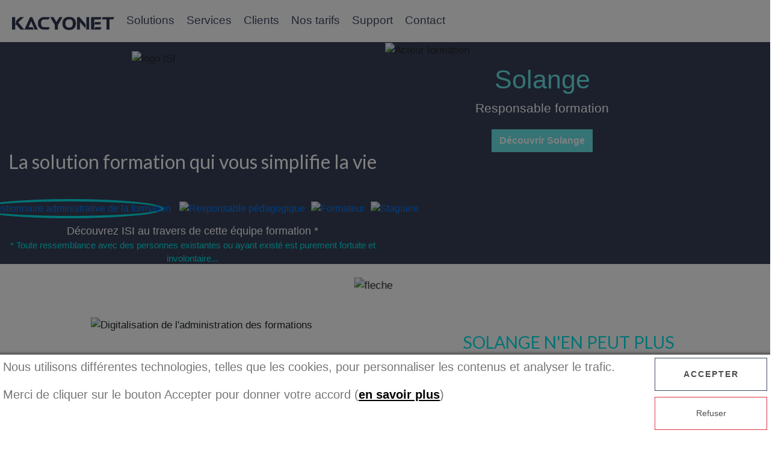

--- FILE ---
content_type: text/html; charset=UTF-8
request_url: https://kacyonet.fr/fr/index.php?p=3218
body_size: 10770
content:
<!DOCTYPE html>
<html>
<head>
	<link href="https://kacyonet.fr/index.php" rel="canonical"/>
	
    <!-- Global site tag (gtag.js) - Google Analytics -->	<!-- Google tag (gtag.js) -->	<script async src="https://www.googletagmanager.com/gtag/js?id=G-JWGDZ0XNJK">	</script>	<script>	  window.dataLayer = window.dataLayer || [];	  function gtag(){dataLayer.push(arguments);}	  gtag('js', new Date());	  gtag('config', 'G-JWGDZ0XNJK');	</script>
    <script>
    window.dataLayer = window.dataLayer || [];
    function gtag(){dataLayer.push(arguments);}
    gtag('js', new Date());
    gtag('config', 'UA-65365483-2');
    </script>
    <meta charset="utf-8">
    <title>ISI by Kacyonet</title>
    <meta name="viewport" content="width=device-width, initial-scale=1">
    <meta http-equiv="X-UA-Compatible" content="IE=edge">
    <meta name="keywords" content="Formations digitales, digital learning, portail de formation, évaluation, quiz, évaluation à chaud, évaluation à froid">
    <meta name="description" content="Le digital learning qui simplifie la vie des utilisateurs : formateurs, stagiaires, responsable formation, responsable pédagogique...">	<meta name="robots" content="index" />
	
    <link rel="stylesheet" href="https://kacyonet.fr/assets/css/bootstrap.min.css">
    <link rel="stylesheet" href="https://kacyonet.fr/assets/css/style.css">
    <link rel="stylesheet" href="./assets/css/accroche.css">
    <link rel="stylesheet" href="https://kacyonet.fr/assets/css/animate.min.css">
	<link rel="stylesheet" type="text/css" href="https://kacyonet.fr/assets/css/carousel.css" rel="stylesheet" type="text/css" >
	
	
	<script src="https://kacyonet.fr/assets/js/jquery-3.3.1.min.js"></script>	
    <script src="https://kacyonet.fr/assets/js/bootstrap.min.js"></script>	
	<script src="https://kacyonet.fr/assets/js/slick.js" type="text/javascript" charset="utf-8"></script><style>.topnav a {  float: left;  display: flex;  color: #3f4a60;  text-align: center;  padding: 10px 10px;  text-decoration: none;  font-size: 115%;  font-weight: 300;}.active {  background-color: #04AA6D;  color: white;}.topnav .icon {  display: none;}.dropdown {  float: left;  overflow: hidden;}.dropdown .dropbtn {  font-size: 115%;    font-weight: 300;  border: none;  outline: none;  color: white;  padding: 10px 10px;  background-color: inherit;  font-family: inherit;  margin: 0;}.dropdown-content {  display: none;  position: fixed;  background-color: #f4f4f4;  min-width: 160px;  box-shadow: 0px 8px 16px 0px rgba(0,0,0,0.2);  z-index: 1;}.dropdown-content a {  float: none;  color: black;  padding: 10px 10px;  text-decoration: none;  display: flex;  text-align: left;}.topnav a:hover, .dropdown:hover .dropbtn {  /*background-color: #555;  color: white;*/}.dropdown-content a:hover {  /*background-color: #ddd;*/  color: black;}.dropdown:hover .dropdown-content {  display: flex;}.isi-menu-left {	width: 43%;}.isi-menu-right {	width: 57%; 	border-left: 1px solid #cccccc;}@media screen and (max-width: 600px) {  .topnav a:not(:first-child), .dropdown .dropbtn {    display: none;  }  .topnav a.icon {    float: right;    display: block;  }}@media screen and (max-width: 600px) {	.topnav {		width: 100%	}  .topnav.responsive {position: relative;}  .topnav.responsive .icon {    position: absolute;    right: 0;    top: 0;  }  .topnav.responsive a {    float: none;    display: block;    text-align: left;  }  .topnav.responsive .dropdown {float: none;}  .topnav.responsive .dropdown-content {position: relative;}  .topnav.responsive .dropdown .dropbtn {    display: block;    width: 100%;    text-align: left;  }  	.isi-menu {		align-items: flex-start;	}		.isi-menu-left {		width: 100%;	}		.isi-menu-right {		width: 100%;		border: none;	}	}</style>
	
</head>

<body>
    <div class="container-fluid" style="padding-left: 0px;padding-right: 0px;">
        <!-- Header -->
        <header style='display: flex;margin: 10px;'>				<div class="topnav" id="myTopnav">			<a href="https://kacyonet.fr/index.php"><img src="https://kacyonet.fr/img/logo_kacyonet.png" style='margin-top: 8px;width: 170px; height; auto;'></a>			<div class="dropdown">				<button class="dropbtn"><span style="color: #3f4a60">Solutions</span> 					<i class="fa fa-caret-down" style="color: #3f4a60"></i>				</button>				<div class="dropdown-content">					<div class='isi-flex-row isi-menu'>						<div class='isi-menu-left'>							<span class='lab-menu marker-highlight'>Je suis</span>							<a href="https://kacyonet.fr/solution-organisme-formation.php">								<div style='display: flex'>									<span>										<i class="fas fa-angle-right  fa-2x" style='color:#8ae3e8;font-size: 110%;'></i> Un organisme de formation									</span>								</div>							</a>							<a href="https://kacyonet.fr/solution-pme.php" style='display: none;'>								<div style='display: flex'>									<span>										<i class="fas fa-angle-right  fa-2x" style='color:#8ae3e8;font-size: 110%;'></i> La direction formation d'une PME									</span>								</div>							</a>							<a href="https://kacyonet.fr/solution-grand-compte.php">								<div style='display: flex'>									<span>										<i class="fas fa-angle-right  fa-2x" style='color:#8ae3e8;font-size: 110%;'></i> La direction formation d'une entreprise									</span>								</div>							</a>						</div>						<div class='isi-menu-right'>							<span class='lab-menu marker-highlight'>Je veux</span>							<a href="https://kacyonet.fr/digitaliser-les-feuilles-de-presence.php">								<div style='display: flex'>									<span>										<i class="fas fa-angle-right  fa-2x" style='color:#8ae3e8;font-size: 110%;'></i> Digitaliser mes feuilles de présence (et autres documents)									</span>								</div>							</a>							<a href="https://kacyonet.fr/quiz-test-evaluation-formation.php">								<div style='display: flex'>									<span>										<i class="fas fa-angle-right  fa-2x" style='color:#8ae3e8;font-size: 110%;'></i> Digitaliser mes questionnaires d'évaluation									</span>								</div>							</a>							<a href="https://kacyonet.fr/gerer-planifier-session.php">								<div style='display: flex'>									<span>										<i class="fas fa-angle-right  fa-2x" style='color:#8ae3e8;font-size: 110%;'></i> Digitaliser ma gestion administrative									</span>								</div>							</a>							<a href="https://kacyonet.fr/portail-formateur-stagiaire.php">								<div style='display: flex'>									<span>										<i class="fas fa-angle-right  fa-2x" style='color:#8ae3e8;font-size: 110%;'></i> Proposer une solution digitale à mes utilisateurs									</span>								</div>							</a>							<a href="https://kacyonet.fr/digitaliser-catalogue-formation.php">								<div style='display: flex'>									<span>										<i class="fas fa-angle-right  fa-2x" style='color:#8ae3e8;font-size: 110%;'></i> Digitaliser mon catalogue de formation									</span>								</div>							</a>							<a style='display: none;' href="https://kacyonet.fr/parcours-blended.php">								<div style='display: flex'>									<span>										<i class="fas fa-angle-right  fa-2x" style='color:#8ae3e8;font-size: 110%;'></i> Créer des parcours multimodaux et blended									</span>								</div>							</a>							<a href="https://kacyonet.fr/contenus-digitaux.php">								<div style='display: flex'>									<span>										<i class="fas fa-angle-right  fa-2x" style='color:#8ae3e8;font-size: 110%;'></i> Intégrer le Digital Learning et des modules SCORM <!--Créer des contenus digitaux-->									</span>								</div>							</a>							<a href="https://kacyonet.fr/classe-virtuelle.php">								<div style='display: flex'>									<span>										<i class="fas fa-angle-right  fa-2x" style='color:#8ae3e8;font-size: 110%;'></i> Gérer mes classes virtuelles</i>									</span>								</div>							</a>							<a href="https://kacyonet.fr/criteres-qualiopi.php">								<div style='display: flex'>									<span>										<i class="fas fa-angle-right  fa-2x" style='color:#8ae3e8;font-size: 110%;'></i> Répondre aux critères QUALIOPI									</span>								</div>							</a>						</div>					</div>				</div>			</div>						<div class="dropdown">				<button class="dropbtn"><span style="color: #3f4a60">Services</span> 				  <i class="fa fa-caret-down" style="color: #3f4a60"></i>				</button>				<div class="dropdown-content" style='flex-direction: column'>					<a href="https://kacyonet.fr/solution-saas.php">Solution SAAS</a>					<a href="https://kacyonet.fr/integration-isi.php">Intégration</a>					<a href="https://kacyonet.fr/accompagnement-isi.php">Accompagnement</a>				</div>			</div> 											<a href="https://kacyonet.fr/isi-clients.php"><span style="color: #3f4a60">Clients</span></a>			<a href="https://kacyonet.fr/tarif-isi.php"><span style="color: #3f4a60">Nos tarifs</span></a>			<a href="https://kacyonet.fr/support.php"><span style="color: #3f4a60">Support</span></a>			<a href="https://kacyonet.fr/contact.php"><span style="color: #3f4a60">Contact</span></a>			<a href="javascript:void(0);" class="icon" onclick="FctNav()">			<i class="fa fa-bars"></i>			</a>		</div>		

        </header>
<!-- Fin Header -->

		<div id="PanContact" class="pan-contact" style="display:none;">
			<div style="text-align: center;">
				<h3>Laissez-nous un message, nous vous répondrons rapidement</h3>
			</div>
			
			<div style="margin-top: 15px;">
				<form action="contact_mail_old.php" method="POST">
					<div class="form-group">
						<input type="text" name="TxtName" id="TxtName" class="form-control" placeholder="Nom & prénom (requis)" required>
					</div>
					<div class="form-group">
						<input type="email" name="TxtEmail" id="TxtEmail" class="form-control" placeholder="Email (requis)" required>
					</div>
					<div class="form-group">
						<input type="tel" name="TxtTel" id="TxtTel" class="form-control" placeholder="Téléphone (requis) " required>
					</div>
					<div class="form-group">
						<input type="text" name="TxtSociete" id="TxtSociete" class="form-control" placeholder="Société (requis)" required>
					</div>
					<div class="form-group">
						<textarea name="TxtMessage" id="TxtMessage" class="form-control" cols="30" rows="10" placeholder="Message" style=""></textarea>
					</div>
					<div style="margin-left: auto; margin-right: auto;">
						<button id="contactMail" type="button" class="btn btn-default" onclick="DisplayContact();" style=" margin-right: 10px">Annuler</button><button id="contactMail" type="button"  onclick="sendmail();$('#PanContact').hide();" class="btn btn-success" >Envoyer</button>
					</div>
				</form>
			</div>
		
		</div>
	<svg xmlns="//www.w3.org/2000/svg" version="1.1" class="svg-filters" style="display:none;">	  <defs>		<filter id="marker-shape">		  <feTurbulence type="fractalNoise" baseFrequency="0 0.15" numOctaves="1" result="warp" />		  <feDisplacementMap xChannelSelector="R" yChannelSelector="G" scale="30" in="SourceGraphic" in2="warp" />		</filter>	  </defs>	</svg>	<script>	function FctNav() {	  var x = document.getElementById("myTopnav");	  if (x.className === "topnav") {		x.className += " responsive";	  } else {		x.className = "topnav";	  }	}		function GotoPage(Page)	{		window.location.href = Page;	}	</script>	
<script src="./animations/createjs.min.js"></script>

<link href='https://fonts.googleapis.com/css?family=Lato:400' rel='stylesheet' type='text/css'>
<link rel="stylesheet" type="text/css" href="assets/css/fontawesome-5.15.4/css/all.min.css" />

<section id="SecIntro" style="background: #384058">

	<div class='isi-head'>
		<div class='isi-head-1'>
			<div style="display: flex; flex-direction: column; justify-content: center;align-items: center;">
				<img src='img/logo_isi.svg' alt='logo ISI' style='height: 130px; width: 202px; margin-top: 15px; margin-bottom: 15px;'>
				<h1 style="text-align: center;margin-top: 20px;">La solution formation qui vous simplifie la vie<h1>
			</div>
			
			<div style='margin-top: 20px;'> 
				<div style="display: flex; flex-direction: row; justify-content: center;">
					<div style="display: flex; flex-direction: row;justify-content: space-around;">
						<button type='button' class='btn-person btn btn-link' onclick='ScrollWindow(1);'><img id='ImgIco1' src="img/ico-solange.png" alt="Gestionnaire administrative de la formation" class="img-rounded"></button>
						<button type='button' class='btn-person btn btn-link' onclick='ScrollWindow(2);'><img id='ImgIco2' src="img/ico-eric.png" alt="Responsable pédagogique" class="img-rounded"></button>
						<button type='button' class='btn-person btn btn-link' onclick='ScrollWindow(3);'><img id='ImgIco3' src="img/ico-roger.png" alt="Formateur" class="img-rounded"></button>
						<button type='button' class='btn-person btn btn-link' onclick='ScrollWindow(4);'><img id='ImgIco4' src="img/ico-stagiaire.png" alt="Stagiaire" class="img-rounded"></button>
					</div>
				</div>
				
				<div style="color: #ffffff;display: flex; flex-direction: column; justify-content: center;">
					<div style='text-align: center;font-size: 110%'>Découvrez ISI au travers de cette équipe formation *</div>
					<div style='text-align: center;font-size: 90%;color: #00e5e9'>* Toute ressemblance avec des personnes existantes ou ayant existé est purement fortuite et involontaire...</div>
					<div style='text-align: center;display:none;'>Cliquez sur chaque personnage pour les découvrir</div>
				</div>
			</div>
		</div>
		
		<div class='isi-head-2'>
			<div>
				<img id="ImgPerson" alt="Acteur formation" style='max-width: 450px;'>
			</div>
			<div style="margin-top: 30px; margin-left: 10px; display: flex; flex-direction: column;align-items: center; ">
				<span id='NamePerson' style='font-size: 2.7rem; color: #69e4e8; text-align:center;'></span>
				<span id='JobPerson' style='font-size: 1.3rem; color: #ffffff; text-align:center;'></span>
				<button id='ButPerson' type='button' class='btn btn-default btn-header' style='' onclick='ScrollWindow();'></button>
			</div>
		</div>

	</div>
</section>

	<div class="isi-pulse pulse animated infinite" style="text-align: center;margin-top:20px;margin-bottom: 20px;width:97%;">

		<img src="img/arrow_down.png" class="img-fluid" alt="fleche">

	</div>




<div id="SecPortal" class="sec-portal">
	<div style="margin-left: 0px; ">
		<div id='Div1' class="div-portal">

			<div class="content-info">
				<div class="first-div">
					<div class="wow slideInLeft" style="max-width:525px; width: auto;" data-wow-duration="2s">

						<img src="img/solange1_1.png" alt="Digitalisation de l'administration des formations" style="width:100%">

					</div>

				</div>

				<div class="second-div" style='justify-content: center;'>
					<p class="text-justify">
						<h2 class="title-sec">Solange n'en peut plus</h2>
						<h3>
							Solange est reponsable formation, elle a en charge l'administration et l'organisation des formations au sein de son entreprise.
						</h3>
						
						Ma chère Solange, oui je peux faire beaucoup pour vous et vos collègues. Avec moi, les montagnes de papier c'est terminé et je vous accompagne tout au long du processus formation.<br/>
						Laissez-moi vous raconter comment.<br/>
						<h2 class="h1-intro"><strong><!--Il était une fois ISI...--> ISI est arrivé...</strong></h2>
					</p>
				</div>
			</div>
			
			<div class="content-info isi-flex-col" style='background: #384058;'>
				
				<!-- Bloc contenu -->
				<div class="isi-flex-row">
					<div class="first-div" style='display: flex; flex-direction: column;'>
						
							<!-- Titre -->
							<h2 class="title-sec">On se détend Solange</h2>
							Pour préparer ses sessions de formation, Solange jongle toute la journée avec la gestion du catalogue, la planification des sessions ainsi que les inscriptions des stagiaires et des formateurs.<br/><br/>
							
							Pour les autres tâches :<br/>
							<ul class='ul-special' style='margin-bottom: 0px;'>
								<li><span class='ul-special'><i class='fas fa-angle-right'></i></span><div>La gestion des conventions (si besoin)</div></li>
								<li><span class='ul-special'><i class='fas fa-angle-right'></i></span><div>L'envoi des <span class='word-important'>convocations</span> aux stagiaires et aux formateurs</div></li>
								<li><span class='ul-special'><i class='fas fa-angle-right'></i></span><div>La préparation des <span class='word-important'>supports de formation</span> et des <span class='word-important'>activités pédagogiques digitales</span></div></li>
								<li><span class='ul-special'><i class='fas fa-angle-right'></i></span><div>La préparation des <span class='word-important'>feuilles de présence</span></div></li>
								<li><span class='ul-special'><i class='fas fa-angle-right'></i></span><div>La préparation des <span class='word-important'>évaluations</span> (questionnaire initial, mesure des acquis, évaluation à chaud...)</div></li>
								<li><span class='ul-special'><i class='fas fa-angle-right'></i></span><div>L'envoi des <span class='word-important'>rappels de convocations</span></div></li>
								<li><span class='ul-special'><i class='fas fa-angle-right'></i></span><div>Etc.</li>
							</ul>
						
						<div class="isi-flex-row" style='justify-content: center'>
							<div style='display: flex; flex-direction: column; align-items: center; justify-content: center;'>
								<div style='text-align:center; color: #69e4e8; font-family: "Lato";font-size: 2rem;z-index: 10'>C'est ISI qui s'en charge !</div>
								<div style='display: flex;align-items: center;justify-content: center;margin-top: 5px;'>
									<button type='button' class='btn btn-link' onclick='GotoPage("gerer-planifier-session.php");'>
										<span class='word-important'>EN SAVOIR </span><i class="fal fa-plus-circle" style='color: #5b799d'></i>
									</button>
								</div>
							</div>
						</div>
						
					</div>
					
					<div class="second-div-2" style='justify-content: center;'>
						<div style='display: flex; align-items: center;'>
							<div id="animation-solange-container"></div>						
						</div>
					</div>
				</div>
			</div>
			
			<!-- Eric -->
			<div id='Div2' class="content-info" style='display: flex; flex-direction: column;'>
				<!-- Bloc contenu -->
				<div class="isi-flex-row">
					<div class="first-div" style='flex-direction: column;'>
						<h2 class="title-sec" style='z-index: 10'>Les attentes d'Eric</h2>
						<div class='isi-flex-row' >
							<div><img src='img/eric2.png' alt="Intégrer le Digital Learning dans mes formations" class='isi-img2'></div>
							<div>								
								Il est tendance Eric, son rêve est <span class='word-important'>d'intégré du Digital Learning</span> dans ses formations pour les transformer en <span class='word-important'>e-learning</span> ou en <span class='word-important'>blended learning</span>.<br/>
								Mais il veut que cela soit simple et surtout sans gros investissement.<br/><br/>
							</div>
						</div>
						<div class='isi-flex-col isi-text1'>
							<div>
								ISI met à sa disposition les activités digitales modernes et interactives. Cela permet à Eric de déposer facilement ses <span class='word-important'>supports de formation</span> standard et il peut aussi
								créer des <span class='word-important'>activités pédagogiques innovantes</span>. ISI lui propose plus de 10 types d'activités :
							</div>
							<div>
								<ul style='columns: 2;-webkit-columns: 2;-moz-columns: 2;'>
									<li>Vidéos</li>
									<li>Modules e-learning SCORM</li>
									<li>Ressources Web</li>
									<li>Partage de fichiers</li>
									<li>Nuage de mots</li>
									<li>Question</li>
									<li style='margin-left: 10px;'>Sondage</li>
									<li style='margin-left: 10px;'>Notation</li>
									<li style='margin-left: 10px;'>Saisie libre</li>
									<li style='margin-left: 10px;'>Ordonnancement</li>
									<li style='margin-left: 10px;'>Tableau blanc</li>
									<li style='margin-left: 10px;'>PDF</li>
								</ul>
								Grâce au système de GED ces éléments sont automatiquement associés aux sessions et Roger le formateur les retrouvera durant ses animations.
							</div>
						</div>
					
						<div style='display: flex;align-items: center;justify-content: center;margin-top: 5px;'>
							<button type='button' class='btn btn-link' onclick='GotoPage("contenus-digitaux.php");'>
								<span class='word-important' style='text-transform: uppercase;'>Découvrir les activités digitales </span><i class="fal fa-chevron-circle-right" style='color: #5b799d'></i>
							</button>
						</div>
					</div>
					
					<div class="second-div-2" style='align-items: center;'>
						<div class="wow slideInRight" style=" width: auto;" data-wow-duration="2s">
							<img src="img/act8.png" alt="Activités digitales" style="width:100%; ">
						</div>
					</div>
					
				</div>			
			</div>
			
			<!-- Roger -->
			<div id='Div3' class="content-info" style='display: flex; flex-direction: column;background: #384058;'>
				<div  class="isi-flex-row">
					<div class="first-div" style='flex-direction: column;margin-right: 0px;'>
						<h2 class="title-sec" style='z-index: 10'>Le rêve de Roger</h2>
						<div class='isi-flex-row'>
							<div><img src='img/roger1.png' alt="Formateur" class='isi-img3'></div>
							<div>								
								Avec ISI, ce n'est plus un rêve !<br/><br/>
								Maintenant, quand Roger anime ses sessions, il est serein car il utilise ISI pour les <span class='word-important'>formations en salle</span> ou <span class='word-important'>en classe virtuelle</span>.<br/><br/>
								Il n’a plus à déplacer une tonne de papier et surtout il ne les égare plus. Tout est disponible en digital sur son portail.<br/><br/>
								Il retrouve la session de la journée, <span class='word-important'>son planning</span>, son historique de sessions, les <span class='word-important'>feuilles de présence</span>, les <span class='word-important'>supports et activités digitales</span> d'Eric et les <span class='word-important'>questionnaires d'évaluation</span>. <br/>
								Il peut aussi créer ses propres activités.
							</div>
						</div>
						
					</div>
					
					<div class="second-div-2" style='justify-content: center;'>
						<div style='display: flex; align-items: center;'>
							<div id="animation-roger-container"></div>						
						</div>
					</div>
				</div>
			</div>
			
			<!-- Roger 2 -->
			<div class="content-info isi-flex-col" style='background: #ffffff;'>
				<div class="isi-flex-row">
					<div class="first-div" style='flex-direction: column;'>
						<div style='display: flex;align-items:center;'>
							<div><img src='img/roger6.png' alt="Aminer une formation" style='width: 135px; z-index: 1'></div>
							<h2 class="title-sec-2">Roger pilote sa formation<br/> du bout des doigts</h2>
						</div>
						<div style='display: flex;'>
							<div>
								<div>
									<div>
										Le jour de la formation il fait <span class='word-important'>émarger la feuille de présence</span> sur son poste ou sur le poste des stagiaires.
									</div>
									<div style='display: flex; align-items: center;'>
										<span>Christine qui est venue sans smartphone, Roger collecte tout de même sa signature.</span>
										<img src='img/christine1.png' alt="Stagiaire" style='height: 140px;'>
									</div>
								</div>
								<div style='display: flex;align-items: center;'>
									<img src='img/qrcode.png' alt="QR Code pour accéder au session ISI" style='width:50px;margin-right: 20px;'>
									<span>Pour les autres stagiaires, Roger projette le <span class='word-important'>QRCode</span> et chacun signe sur son smartphone (ou sa tablette ou son PC).</span>
								</div>
								
								<div style='margin-top: 10px;'>
									Roger jette un œil à son tableau de suivi pour <span class='word-important'>vérifier les émargements</span>. Si un stagiaire est présent mais qu’il n’apparait pas dans la liste, il l’ajoute afin qu’il puisse émarger
								</div>
							</div>
						</div>
						<div style='display: flex;align-items: center;justify-content: center;margin-top: 5px;'>
							<button type='button' class='btn btn-link' onclick='GotoPage("portail-formateur-stagiaire.php");'>
								<span class='word-important'>EN SAVOIR </span><i class="fal fa-plus-circle" style='color: #5b799d'></i>
							</button>
						</div>
						
					</div>
					
					<div class="second-div">
						<div class='isi-flex-col'>
							<div style='display: flex;align-items:center;'>
								<div><img src='img/roger7.png' alt="Activités digitales" style='width: 135px; z-index: 1'></div>
								<h2 class="title-sec-2">Le digital au service de la pédagogie</h2>
							</div>
							<div style='display: flex;'>
								<div style='padding-left: 10px;'>
									Roger adore utiliser les activités digitales. Il les utilise tout au long de son animation.<br/>
									Elles ouvrent de nouvelles perpectives d'apprentissage et permettent de personnaliser la formation. La <span class='word-important'>pédagogie devient interactive</span>. 
									Et Roger suit en temps réel la <span class='word-important'>progression individuelle</span> de chaque stagiaire.
								</div>
							</div>	
						</div>
						<div style='display: flex;'>
							<div class='isi-flex-row' style='align-items: center; margin-top: 20px;'>
								<img src='img/act3.png' alt="Activités digitales pour les stagiaires" class="isi-img4">
								<img src='img/act4.png' alt="Activités digitales pour les formateurs" class="isi-img4 isi-img5">
							</div>
						</div>
						<div style='display: flex;align-items: center;justify-content: center;margin-top: 5px;'>
							<button type='button' class='btn btn-link' onclick='GotoPage("contenus-digitaux.php");'>
								<span class='word-important'>EN SAVOIR </span><i class="fal fa-plus-circle" style='color: #5b799d'></i>
							</button>
						</div>
						
						
					</div>
				</div>
			</div>			
				
			<!-- Roger 3 -->
			<div class="content-info isi-flex-col" style='background: #384058;'>
				<div  class="isi-flex-row">
					<div class="first-div" style='flex-direction: column;justify-content: start;'>
						<div style='display: flex'>
							<div class='isi-flex-col'>
								<h2 class="title-sec-2">En fin de session</h2>
								<div style='padding-left: 10px;margin-top: 20px;'>
									En fin de session, Roger veut connaitre le niveau de ses stagiaires et avoir leur satisfaction. D’un simple clic il met à disposition les questionnaires 
									et il suit en temps réel les réponses apportées.
								</div>
							</div>
						</div>
						<div class='isi-flex-col' style='justify-content:center;margin-top: 20px;align-items: center;'>
							<img src='img/eval5.png' alt="Evaluation de la satisfaction" style='width: 100%;max-width: 550px;'>
							<span style='margin-top: 20px;'>Christine, encore elle, doit partir avant. Elle n’a pas le temps de répondre au questionnaire. 
							Qu’à cela ne tienne, <span class='word-important'>ISI enverra à Christine un email avec un accès pour qu’elle puisse compléter son évaluation à posteriori</span>.</span>
						</div>
						<div style='display: flex;align-items: center;justify-content: center;margin-top: 5px;'>
							<button type='button' class='btn btn-link' onclick='GotoPage("quiz-test-evaluation-formation.php");'>
								<span class='word-important'>EN SAVOIR </span><i class="fal fa-plus-circle" style='color: #5b799d'></i>
							</button>
						</div>
						
					</div>
					
					<div class="second-div">
						<div class='isi-flex-col'>
							<div style='display: flex;align-items:center;'>
								<div><img src='img/roger5.png' alt="Résultat des évaluations" style='width: 210px; z-index: 1'></div>
								<h2 class="title-sec-2">Après la session</h2>
							</div>
							
							<span>Roger peut consulter le <span class='word-important'>rapport qualité</span>. C’est la synthèse des réponses des stagiaires sur les différents questionnaires mis à leur disposition.</span>
							<span>
							Maintenant, Roger :
								<ul>
									<li>Signe également la <span class='word-important'>feuille de présence</span></li>
									<li>Clôture la session, ce qui permet de générer la feuille de présence</li>
									<li>Complète son <span class='word-important'>bilan de fin de session</span></li>
									<li>Dépose ses éventuelles <span class='word-important'>notes de frais ou factures</span></li>
								</ul>
							</span>
							<div class="wow slideInRight" data-wow-duration="2s" style='text-align: center;'>
								<img src='img/rq2.png' alt="Rapport qualité avec la synthèse des résultats d'évaluation" style='height: 400px;border: 1px solid #cccccc;'>
							</div>
						</div>
					</div>
				</div>
			</div>
			
			<!-- Solange 2 -->
			<div id='Div4' class="content-info isi-flex-col" style='background: #ffffff;'>
				<div class="isi-flex-row">
					<div class="first-div" style='flex-direction: column;'>
						<div class='isi-flex-col'>
							<div style='display: flex;align-items:center;'>
								<div><img src='img/solange5.png' alt="Digitaliser l'administration de la formation" style='width: 210px; z-index: 1'></div>
								<h2 class="title-sec-2">Elle est trop contente Solange</h2>
							</div>
							<div class='isi-flex-col'>
								<span>Solange est ravie, elle a récupéré l’ensemble des <span class='word-important'>documents (feuille de présence, évaluations…)</span> sans rien demander à Roger.</span>
								<div>
									Les <span class='word-important'>attestations et certificats de réalisation</span> sont générés et envoyés automatiquement aux stagiaires.<br/>
									Tout est rangé et classé avec la session de formation.<br/>
									En cas <span class='word-important'>d'audit QUALIOPI</span>, Solange retrouvera l'ensemble des éléments dans ISI.
								</div>
							</div>
						</div>
						<div style='display: flex;justify-content: center'>
							<div class='isi-flex-row' style='align-items: center; margin-top: 20px;'>
								<div class="wow slideInLeft" data-wow-duration="2s">
									<img src='img/admin2.png' alt="Suivi des sessions" style='width: 350px;border: 1px solid #cccccc;'>
								</div>
							</div>
						</div>
						
						<div style='display: flex;align-items: center;justify-content: center;margin-top: 5px;'>
							<button type='button' class='btn btn-link' onclick='GotoPage("gerer-planifier-session.php");'>
								<span class='word-important'>EN SAVOIR </span><i class="fal fa-plus-circle" style='color: #5b799d'></i>
							</button>
						</div>
						
					</div>
					
					<!-- Stagiaires -->
					<div class="second-div">
						<div class='isi-flex-col'>
							<div style='display: flex;align-items:center;'>
								<div><img src='img/trainee5.png' alt="Apprenants" style='width: 210px; z-index: 1'></div>
								<h2 class="title-sec-2">Et les stagiaires ?</h2>
							</div>
						</div>
						<div style='display: flex;'>
							<div style='padding-left: 10px;'>
								Après la session de formation, les stagiaires peuvent :
								<ul>
									<li>Retrouver leurs <span class='word-important'>attestations et certificats</span> de réalisation</li>
									<li>Répondre aux <span class='word-important'>questionnaires</span> qu’ils n’auraient pas complétés en session</li>
									<li>Revoir les <span class='word-important'>supports de formation et les activités</span></li>
									<li>Réaliser de nouvelles activités mises à disposition avant/après la formation</li>
									<li>Consulter le <span class='word-important'>catalogue formation</span></li>
									<li>Etc.</li>
								</ul>
							</div>
						</div>
						<div style='display: flex;'>
							<div class='isi-flex-row' style='align-items: center; margin-top: 20px;'>
								<div class="wow slideInRight" data-wow-duration="2s">
									<img src='img/trainee2.png' alt="Stagiaires" style='width: 100%;border: 1px solid #cccccc;'>
								</div>
							</div>
						</div>
						<div style='display: flex;align-items: center;justify-content: center;margin-top: 5px;'>
							<button type='button' class='btn btn-link' onclick='GotoPage("portail-formateur-stagiaire.php");'>
								<span class='word-important'>EN SAVOIR </span><i class="fal fa-plus-circle" style='color: #5b799d'></i>
							</button>
						</div>
						
					</div>
				</div>
			</div>

			<!-- Les autres -->
			<div class="content-info isi-flex-col" style='background: #384058;'>
				<div class="isi-flex-row">
					<div class="first-div" style='flex-direction: column;'>
						<div style='display: flex'>
							<div class='isi-flex-col' style='width: 100%; justify-content: center;'>
								<h2 class="title-sec-2">Ah on a oublié de vous parler de...</h2>
							</div>
						</div>
						<div class='isi-flex-col' style=' align-items: center;'>
							<div style='display: flex; justify-content: space-between; align-items: center;width: 100%;'> 
								<div class="wow slideInLeft" data-wow-duration="2s">
									<img src='img/manager1.png' alt="Manager" style='width: 100%;'>
								</div>
								<div class='isi-flex-col' style='justify-content: center;width: 100%;'>
									<div style='text-align: center;'>Bruno est le responsable de Solange et lui son truc c'est le reporting.</div>
									<button type='button' class='btn btn-link'>
										<span class='word-important'>EN SAVOIR SUR LE REPORTING </span><i class="fal fa-plus-circle" style='color: #5b799d'></i>
									</button>
								</div>
							</div>
												
							<div style='display: flex; justify-content: space-between; align-items: center;width: 100%;margin-top: 15px;'> 
								<div class='isi-flex-col' style='justify-content: center;width: 100%'>
									<div style='text-align: center;'>Josiane qui est la responsable formation, veut de la visibilité sur ses stagiaires.</div>
									<button type='button' class='btn btn-link'>
										<span class='word-important'>EN SAVOIR SUR LE PORTAIL <br/>DU RESPONSABLE FORMATION </span><i class="fal fa-plus-circle" style='color: #5b799d'></i>
									</button>
								</div>
								<div class="wow slideInLeft" data-wow-duration="2s">
									<img src='img/rf3.png' alt="Responsable formation" style='width: 100%;'>
								</div>
							</div>
							<div style='display: flex; justify-content: space-between; align-items: center;width: 100%;margin-top: 15px;'> 
								<div class="wow slideInLeft" data-wow-duration="2s">
									<img src='img/qualiopi1.png' alt="Qualiopi" style='width: 100%;'>
								</div>
								<div class='isi-flex-col' style='justify-content: center;width: 100%;'>
									<div style='text-align: center;'>Rachel l'auditrice QUALIOPI.</div>
									<button type='button' class='btn btn-link' onclick='GotoPage("criteres-qualiopi.php");'>
										<span class='word-important'>EN SAVOIR SUR QUALIOPI et ISI </span><i class="fal fa-plus-circle" style='color: #5b799d'></i>
									</button>
								</div>
							</div>
						</div>						
					</div>
					
					<!-- conclusion -->
					<div class="second-div">
						<div style='display: flex; width: 100%; justify-content: center;'>
							<div class='isi-flex-col'>
								<h2 class="title-sec-2">Voilà c'est fini</h2>
							</div>
						</div>
						<div style='display: flex;'>
							<div>
								Merci d'avoir suivi les aventures de Solange, Eric, Roger et les stagiaires jusqu'à la fin.<br/><br/>
								Nous espérons que vous avez trouvé ça génial et que vous êtes convaincus.<br/><br/>
								Il reste encore beaucoup à découvrir donc n'hésitez pas à nous contacter :
								<ul>
									<li>Par téléphone au +33 3 44 24 23 47</li>
									<li>Par email : <a href="contact@kacyonet.com">contact@kacyonet.com</a></li>
									<li>Exprimez votre besoin à l'aide du formulaire ci-dessous et nous vous répondrons rapidement</li>
								</ul>
			
								<div style="margin-top: 15px;">
									<form action="contact_mail_old.php" method="POST">
										<div class="form-group">
											<input type="text" name="TxtNameIndex" id="TxtNameIndex" class="form-control" placeholder="Nom & prénom (requis)" required>
										</div>
										<div class="form-group">
											<input type="email" name="TxtEmailIndex" id="TxtEmailIndex" class="form-control" placeholder="Email (requis)" required>
										</div>
										<div class="form-group">
											<input type="tel" name="TxtTelIndex" id="TxtTelIndex" class="form-control" placeholder="Téléphone (requis) " required>
										</div>
										<div class="form-group">
											<input type="text" name="TxtSocieteIndex" id="TxtSocieteIndex" class="form-control" placeholder="Société (requis)" required>
										</div>
										<div class="form-group">
											<textarea name="TxtMessageIndex" id="TxtMessageIndex" class="form-control" cols="30" rows="10" placeholder="Message" ></textarea>
										</div>
										<div style="text-align:center;">
											<button id="contactMail" type="button" onclick="sendmail('Index');" class="btn btn-success" >Envoyer</button>
										</div>
									</form>
								</div>
								
								
							</div>
						</div>
						
					</div>
				</div>
			</div>

			<div class="content-info isi-flex-col" style='background: #ffffff;height: 40px;'>
			</div>
		</div>
	</div>

</div>

<script src="./animations/animation-roger.js" divId="animation-roger-container"></script>
<script src="./animations/animation-solange.js" divId="animation-solange-container"></script>

<script type="text/javascript">

	$(document).ready(function() {
		
		DisplayPerson(1);

		//		alert("w = " + $( window ).width() + ", h = " + $( window ).height());

		//		alert("w = " + $( document ).width() + ", h = " + $( document ).height());

	});
	
	function DisplayPerson(Val)
	{
		if (Val == 5) 
			Val = 1;
		
		$('.img-rounded').css('border', 'none');
		$('#ImgIco' + Val).css('border', '4px solid #00e5e9');
		$('#ImgPerson').attr('src', 'img/person_top' + Val + '.jpg');
		
		switch(Val)
		{
			case 1: 
				$('#NamePerson').html("Solange");
				$('#JobPerson').html("Responsable formation");
				$('#ButPerson').html("Découvrir Solange");
				break;
			case 2: 
				$('#NamePerson').html("Eric");
				$('#JobPerson').html("Responsable pédagogique");
				$('#ButPerson').html("Découvrir Eric");
				break;
			case 3: 
				$('#NamePerson').html("Roger");
				$('#JobPerson').html("Super formateur");
				$('#ButPerson').html("Découvrir Roger");
				break;
			case 4: 
				$('#NamePerson').html("Une stagiaire");
				$('#JobPerson').html("Parmi les autres stagiaires...");
				$('#ButPerson').html("Découvrir les stagiaires");
				break;
		}
		$('#ButPerson').data('Id', Val);		
		setTimeout(DisplayPerson, 3000, ++Val);
	}
	
	function ScrollWindow(Id)
	{
		if (! Id)
			Id = $('#ButPerson').data('Id');
		$('html, body').animate({
			scrollTop: $("#Div" + Id).offset().top
        }, 2000);		
	}
	



	function DisplayPortal() {

		window.location.href = "portail-de-formation.php";

	}



	function DisplayHUB() {

		window.location.href = "hub-formation.php";

	}





	function DisplaySignIn() {

		window.location.href = "digitaliser-formation-presentielle.php";

	}



	function DisplayCreate() {

		window.location.href = "creer-gerer-formation.php";

	}



	function DisplayEval() {

		window.location.href = "quiz-test-evaluation-formation.php";

	}

</script>











<!-- Footer -->

        <div class="footer" >
			<div class='isi-flex-row' style=' justify-content: space-between;'>
				<div class="isi-footer-1">
					<img src="https://kacyonet.fr/img/logo_footer.svg" style='width: 200px; height: auto;'>
					<div style="color: #fff">Avec sa solution ISI, Kacyonet est le facilitateur de votre transformation digitale</div>
				</div>
				<div class="isi-footer-2">
					<div style='margin-left: 10px;'>
						<span class='lab-menu marker-highlight' style="color: #fff">Vous êtes</span>
						<a href="https://kacyonet.fr/solution-organisme-formation.php">
							<div style='display: flex'>
								<span>
									<i class="fas fa-angle-right  fa-2x" style='color:#8ae3e8;font-size: 110%;'></i> <span style="color: #fff; font-weight: 200">Organisme de formation</span>
								</span>
							</div>
						</a>
						<a href="https://kacyonet.fr/solution-pme.php" style='display: none;'>
							<div style='display: flex'>
								<span>
									<i class="fas fa-angle-right  fa-2x" style='color:#8ae3e8;font-size: 110%;'></i> <span style="color: #fff; font-weight: 200">La direction formation d'une PME</span>
								</span>
							</div>
						</a>
						<a href="https://kacyonet.fr/solution-grand-compte.php">
							<div style='display: flex'>
								<span>
									<i class="fas fa-angle-right  fa-2x" style='color:#8ae3e8;font-size: 110%;'></i> <span style="color: #fff; font-weight: 200">Direction formation d'une entreprise</span>
								</span>
							</div>
						</a>
					</div>
					<div style='margin-left: 10px;'>
						<span class='lab-menu marker-highlight' style="color: #fff">Vous voulez</span>
						<a href="https://kacyonet.fr/digitaliser-les-feuilles-de-presence.php">
							<div style='display: flex'>
								<span>
									<i class="fas fa-angle-right  fa-2x" style='color:#8ae3e8;font-size: 110%;'></i> <span style="color: #fff; font-weight: 200">Digitaliser les feuilles de présence (et autres documents)</span>
								</span>
							</div>
						</a>
						<a href="https://kacyonet.fr/quiz-test-evaluation-formation.php">
							<div style='display: flex'>
								<span>
									<i class="fas fa-angle-right  fa-2x" style='color:#8ae3e8;font-size: 110%;'></i> <span style="color: #fff; font-weight: 200">Digitaliser les questionnaires d'évaluation</span>
								</span>
							</div>
						</a>
						<a href="https://kacyonet.fr/portail-formateur-stagiaire.php">
							<div style='display: flex'>
								<span>
									<i class="fas fa-angle-right  fa-2x" style='color:#8ae3e8;font-size: 110%;'></i> <span style="color: #fff; font-weight: 200">Proposer une solution digitale aux formateurs ainsi qu'aux stagiaires</span>
								</span>
							</div>
						</a>
						<a href="https://kacyonet.fr/gerer-planifier-session.php">
							<div style='display: flex'>
								<span>
									<i class="fas fa-angle-right  fa-2x" style='color:#8ae3e8;font-size: 110%;'></i> <span style="color: #fff; font-weight: 200">Digitaliser la gestion administrative</span>
								</span>
							</div>
						</a>
						<a href="https://kacyonet.fr/digitaliser-catalogue-formation.php">
							<div style='display: flex'>
								<span>
									<i class="fas fa-angle-right  fa-2x" style='color:#8ae3e8;font-size: 110%;'></i> <span style="color: #fff; font-weight: 200">Digitaliser le catalogue de formation</span>
								</span>
							</div>
						</a>
						<a style='display: none;' href="https://kacyonet.fr/parcours-blended.php">
							<div style='display: flex'>
								<span>
									<i class="fas fa-angle-right  fa-2x" style='color:#8ae3e8;font-size: 110%;'></i> <span style="color: #fff; font-weight: 200">Créer des parcours multimodaux et blended</span>
								</span>
							</div>
						</a>
						<a href="https://kacyonet.fr/contenus-digitaux.php">
							<div style='display: flex'>
								<span>
									<i class="fas fa-angle-right  fa-2x" style='color:#8ae3e8;font-size: 110%;'></i> <span style="color: #fff; font-weight: 200">Intégrer le Digital Learning et des modules SCORM </span><!--Créer des contenus digitaux-->
								</span>
							</div>
						</a>
						<a href="https://kacyonet.fr/classe-virtuelle.php">
							<div style='display: flex'>
								<span>
									<i class="fas fa-angle-right  fa-2x" style='color:#8ae3e8;font-size: 110%;'></i> <span style="color: #fff; font-weight: 200">Gérer les classes virtuelles</span>
								</span>
							</div>
						</a>
						<a href="https://kacyonet.fr/criteres-qualiopi.php">
							<div style='display: flex'>
								<span>
									<i class="fas fa-angle-right  fa-2x" style='color:#8ae3e8;font-size: 110%;'></i> <span style="color: #fff; font-weight: 200">Répondre aux critères QUALIOPI</span>
								</span>
							</div>
						</a>
					</div>
				</div>
				<div class="isi-footer-1" >
					<span class='lab-menu marker-highlight' style="color: #fff">Nous contacter :</span>
					<p style="color: #fff">+33 3 44 24 23 47<br/>
					<a href="#" onclick="DisplayContact();" style="color: #fff;">contact@kacyonet.com</a></p>
					<div id="social-icons" class="align-middle" style='display:flex;'>
						<div class="social-icon">
							<a target="_blank" href="https://www.linkedin.com/in/jean-michel-demarly-846464100/">
								<img src="https://kacyonet.fr/img/linkedin.png" alt="LinkedIn" class="img-responsive">
							</a>
						</div>
						<div class="social-icon" style='margin-left: 10px;'>
							<a target="_blank" href="https://youtu.be/rfYgQv5XuDI">
								<img src="https://kacyonet.fr/img/youtube.png" alt="You Tube" class="img-responsive">
							</a>
						</div>
					</div>
				</div>
			</div>
			
			<div class='isi-flex-row' style='border-top: 1px solid #f1f1f1; padding: 10px;'>
				<div style='color: #ffffff;'>
					&copy; Copyright Kacyonet - Tous droits réservés
				</div>
				<div>
					<a href="https://kacyonet.fr/politique-de-confidentialite.php" style="color:#fff; font-weight: 200;">Politique de confidentialité</a><span style="color:#fff;">&nbsp;-&nbsp;</span><a href="https://kacyonet.fr/mentions-legales.php" style="color:#fff;font-weight: 200">Mentions légales</a>&nbsp;-&nbsp;<a href="http://kacyonet.fr/ref/glossaire.html" style='color: #3b4159'>Glossaire</a>
				</div>
			</div>
        </div>
    </div>
    <!-- Scroll to top button -->
    <div id="toTop">
        <img src="https://kacyonet.fr/img/arrow-up.png" class="img-fluid" alt="fleche haut">
    </div>

    <script src="https://kacyonet.fr/assets/js/js-cookie.js"></script>
    <script src="https://kacyonet.fr/assets/js/app.js"></script>
	<script src="https://kacyonet.fr/assets/js/wow.js"></script>
	
    <script type="text/javascript">
		wow = new WOW(
		{
			animateClass: 'animated',
			offset:       100,
			callback:     function(box) {
			console.log("WOW: animating <" + box.tagName.toLowerCase() + ">")
			}
		});
		
		wow.init();
		
		function DisplayContact()
		{
			$('#PanContact').animate({
				width: "toggle"
			});	
		}
		
		function sendmail(Index = '')
		{
			var str = "n=" + encodeURIComponent($('#TxtName' + Index).val()) + "&e=" + encodeURIComponent($('#TxtEmail' + Index).val()) + "&p=" + encodeURIComponent($('#TxtTel' + Index).val()) + "&s=" + encodeURIComponent($('#TxtSociete' + Index).val()) + "&m=" + encodeURIComponent($('#TxtMessage' + Index).val());
			
			var xmlhttp = new XMLHttpRequest();
			xmlhttp.onreadystatechange = function() {
				if (this.readyState == 4 && this.status == 200) {
					alert('Votre mail a bien été envoyé. Nous vous en remercions.');
					//DisplayContact();
				}
			}
			xmlhttp.open("POST", "contact_mail.php", true);
			xmlhttp.setRequestHeader("Content-Type", "application/x-www-form-urlencoded");
			
			xmlhttp.send(str);
		}
    



            //-- Scroll animations (all pages) -----------------------------------------------//

            // Scroll button
            $(window).scroll(function(e){
                $(window).scrollTop() > 300 ? $("#toTop").css("opacity", "0.5") : $("#toTop").css("opacity", "0");
            });

            $("#toTop").click(function(e){
                e.preventDefault();
                $('html, body').animate({scrollTop: 0}, '500');
            });
			
		$(document).ready(function(){
			$('.customer-logos').slick({
				slidesToShow: 6,
				slidesToScroll: 1,
				autoplay: true,
				autoplaySpeed: 1000,
				arrows: false,
				dots: false,
					pauseOnHover: false,
					responsive: [{
					breakpoint: 768,
					settings: {
						slidesToShow: 4
					}
				}, {
					breakpoint: 520,
					settings: {
						slidesToShow: 3
					}
				}]
			});
		});
			
            
		
    </script>
</body>

</html>

--- FILE ---
content_type: text/html; charset=UTF-8
request_url: https://kacyonet.fr/fr/assets/css/fontawesome-5.15.4/css/all.min.css
body_size: 10778
content:
<!DOCTYPE html>
<html>
<head>
	<link href="https://kacyonet.fr/index.php" rel="canonical"/>
	
    <!-- Global site tag (gtag.js) - Google Analytics -->	<!-- Google tag (gtag.js) -->	<script async src="https://www.googletagmanager.com/gtag/js?id=G-JWGDZ0XNJK">	</script>	<script>	  window.dataLayer = window.dataLayer || [];	  function gtag(){dataLayer.push(arguments);}	  gtag('js', new Date());	  gtag('config', 'G-JWGDZ0XNJK');	</script>
    <script>
    window.dataLayer = window.dataLayer || [];
    function gtag(){dataLayer.push(arguments);}
    gtag('js', new Date());
    gtag('config', 'UA-65365483-2');
    </script>
    <meta charset="utf-8">
    <title>ISI by Kacyonet</title>
    <meta name="viewport" content="width=device-width, initial-scale=1">
    <meta http-equiv="X-UA-Compatible" content="IE=edge">
    <meta name="keywords" content="Formations digitales, digital learning, portail de formation, évaluation, quiz, évaluation à chaud, évaluation à froid">
    <meta name="description" content="Le digital learning qui simplifie la vie des utilisateurs : formateurs, stagiaires, responsable formation, responsable pédagogique...">	<meta name="robots" content="index" />
	
    <link rel="stylesheet" href="https://kacyonet.fr/assets/css/bootstrap.min.css">
    <link rel="stylesheet" href="https://kacyonet.fr/assets/css/style.css">
    <link rel="stylesheet" href="./assets/css/accroche.css">
    <link rel="stylesheet" href="https://kacyonet.fr/assets/css/animate.min.css">
	<link rel="stylesheet" type="text/css" href="https://kacyonet.fr/assets/css/carousel.css" rel="stylesheet" type="text/css" >
	
	
	<script src="https://kacyonet.fr/assets/js/jquery-3.3.1.min.js"></script>	
    <script src="https://kacyonet.fr/assets/js/bootstrap.min.js"></script>	
	<script src="https://kacyonet.fr/assets/js/slick.js" type="text/javascript" charset="utf-8"></script><style>.topnav a {  float: left;  display: flex;  color: #3f4a60;  text-align: center;  padding: 10px 10px;  text-decoration: none;  font-size: 115%;  font-weight: 300;}.active {  background-color: #04AA6D;  color: white;}.topnav .icon {  display: none;}.dropdown {  float: left;  overflow: hidden;}.dropdown .dropbtn {  font-size: 115%;    font-weight: 300;  border: none;  outline: none;  color: white;  padding: 10px 10px;  background-color: inherit;  font-family: inherit;  margin: 0;}.dropdown-content {  display: none;  position: fixed;  background-color: #f4f4f4;  min-width: 160px;  box-shadow: 0px 8px 16px 0px rgba(0,0,0,0.2);  z-index: 1;}.dropdown-content a {  float: none;  color: black;  padding: 10px 10px;  text-decoration: none;  display: flex;  text-align: left;}.topnav a:hover, .dropdown:hover .dropbtn {  /*background-color: #555;  color: white;*/}.dropdown-content a:hover {  /*background-color: #ddd;*/  color: black;}.dropdown:hover .dropdown-content {  display: flex;}.isi-menu-left {	width: 43%;}.isi-menu-right {	width: 57%; 	border-left: 1px solid #cccccc;}@media screen and (max-width: 600px) {  .topnav a:not(:first-child), .dropdown .dropbtn {    display: none;  }  .topnav a.icon {    float: right;    display: block;  }}@media screen and (max-width: 600px) {	.topnav {		width: 100%	}  .topnav.responsive {position: relative;}  .topnav.responsive .icon {    position: absolute;    right: 0;    top: 0;  }  .topnav.responsive a {    float: none;    display: block;    text-align: left;  }  .topnav.responsive .dropdown {float: none;}  .topnav.responsive .dropdown-content {position: relative;}  .topnav.responsive .dropdown .dropbtn {    display: block;    width: 100%;    text-align: left;  }  	.isi-menu {		align-items: flex-start;	}		.isi-menu-left {		width: 100%;	}		.isi-menu-right {		width: 100%;		border: none;	}	}</style>
	
</head>

<body>
    <div class="container-fluid" style="padding-left: 0px;padding-right: 0px;">
        <!-- Header -->
        <header style='display: flex;margin: 10px;'>				<div class="topnav" id="myTopnav">			<a href="https://kacyonet.fr/index.php"><img src="https://kacyonet.fr/img/logo_kacyonet.png" style='margin-top: 8px;width: 170px; height; auto;'></a>			<div class="dropdown">				<button class="dropbtn"><span style="color: #3f4a60">Solutions</span> 					<i class="fa fa-caret-down" style="color: #3f4a60"></i>				</button>				<div class="dropdown-content">					<div class='isi-flex-row isi-menu'>						<div class='isi-menu-left'>							<span class='lab-menu marker-highlight'>Je suis</span>							<a href="https://kacyonet.fr/solution-organisme-formation.php">								<div style='display: flex'>									<span>										<i class="fas fa-angle-right  fa-2x" style='color:#8ae3e8;font-size: 110%;'></i> Un organisme de formation									</span>								</div>							</a>							<a href="https://kacyonet.fr/solution-pme.php" style='display: none;'>								<div style='display: flex'>									<span>										<i class="fas fa-angle-right  fa-2x" style='color:#8ae3e8;font-size: 110%;'></i> La direction formation d'une PME									</span>								</div>							</a>							<a href="https://kacyonet.fr/solution-grand-compte.php">								<div style='display: flex'>									<span>										<i class="fas fa-angle-right  fa-2x" style='color:#8ae3e8;font-size: 110%;'></i> La direction formation d'une entreprise									</span>								</div>							</a>						</div>						<div class='isi-menu-right'>							<span class='lab-menu marker-highlight'>Je veux</span>							<a href="https://kacyonet.fr/digitaliser-les-feuilles-de-presence.php">								<div style='display: flex'>									<span>										<i class="fas fa-angle-right  fa-2x" style='color:#8ae3e8;font-size: 110%;'></i> Digitaliser mes feuilles de présence (et autres documents)									</span>								</div>							</a>							<a href="https://kacyonet.fr/quiz-test-evaluation-formation.php">								<div style='display: flex'>									<span>										<i class="fas fa-angle-right  fa-2x" style='color:#8ae3e8;font-size: 110%;'></i> Digitaliser mes questionnaires d'évaluation									</span>								</div>							</a>							<a href="https://kacyonet.fr/gerer-planifier-session.php">								<div style='display: flex'>									<span>										<i class="fas fa-angle-right  fa-2x" style='color:#8ae3e8;font-size: 110%;'></i> Digitaliser ma gestion administrative									</span>								</div>							</a>							<a href="https://kacyonet.fr/portail-formateur-stagiaire.php">								<div style='display: flex'>									<span>										<i class="fas fa-angle-right  fa-2x" style='color:#8ae3e8;font-size: 110%;'></i> Proposer une solution digitale à mes utilisateurs									</span>								</div>							</a>							<a href="https://kacyonet.fr/digitaliser-catalogue-formation.php">								<div style='display: flex'>									<span>										<i class="fas fa-angle-right  fa-2x" style='color:#8ae3e8;font-size: 110%;'></i> Digitaliser mon catalogue de formation									</span>								</div>							</a>							<a style='display: none;' href="https://kacyonet.fr/parcours-blended.php">								<div style='display: flex'>									<span>										<i class="fas fa-angle-right  fa-2x" style='color:#8ae3e8;font-size: 110%;'></i> Créer des parcours multimodaux et blended									</span>								</div>							</a>							<a href="https://kacyonet.fr/contenus-digitaux.php">								<div style='display: flex'>									<span>										<i class="fas fa-angle-right  fa-2x" style='color:#8ae3e8;font-size: 110%;'></i> Intégrer le Digital Learning et des modules SCORM <!--Créer des contenus digitaux-->									</span>								</div>							</a>							<a href="https://kacyonet.fr/classe-virtuelle.php">								<div style='display: flex'>									<span>										<i class="fas fa-angle-right  fa-2x" style='color:#8ae3e8;font-size: 110%;'></i> Gérer mes classes virtuelles</i>									</span>								</div>							</a>							<a href="https://kacyonet.fr/criteres-qualiopi.php">								<div style='display: flex'>									<span>										<i class="fas fa-angle-right  fa-2x" style='color:#8ae3e8;font-size: 110%;'></i> Répondre aux critères QUALIOPI									</span>								</div>							</a>						</div>					</div>				</div>			</div>						<div class="dropdown">				<button class="dropbtn"><span style="color: #3f4a60">Services</span> 				  <i class="fa fa-caret-down" style="color: #3f4a60"></i>				</button>				<div class="dropdown-content" style='flex-direction: column'>					<a href="https://kacyonet.fr/solution-saas.php">Solution SAAS</a>					<a href="https://kacyonet.fr/integration-isi.php">Intégration</a>					<a href="https://kacyonet.fr/accompagnement-isi.php">Accompagnement</a>				</div>			</div> 											<a href="https://kacyonet.fr/isi-clients.php"><span style="color: #3f4a60">Clients</span></a>			<a href="https://kacyonet.fr/tarif-isi.php"><span style="color: #3f4a60">Nos tarifs</span></a>			<a href="https://kacyonet.fr/support.php"><span style="color: #3f4a60">Support</span></a>			<a href="https://kacyonet.fr/contact.php"><span style="color: #3f4a60">Contact</span></a>			<a href="javascript:void(0);" class="icon" onclick="FctNav()">			<i class="fa fa-bars"></i>			</a>		</div>		

        </header>
<!-- Fin Header -->

		<div id="PanContact" class="pan-contact" style="display:none;">
			<div style="text-align: center;">
				<h3>Laissez-nous un message, nous vous répondrons rapidement</h3>
			</div>
			
			<div style="margin-top: 15px;">
				<form action="contact_mail_old.php" method="POST">
					<div class="form-group">
						<input type="text" name="TxtName" id="TxtName" class="form-control" placeholder="Nom & prénom (requis)" required>
					</div>
					<div class="form-group">
						<input type="email" name="TxtEmail" id="TxtEmail" class="form-control" placeholder="Email (requis)" required>
					</div>
					<div class="form-group">
						<input type="tel" name="TxtTel" id="TxtTel" class="form-control" placeholder="Téléphone (requis) " required>
					</div>
					<div class="form-group">
						<input type="text" name="TxtSociete" id="TxtSociete" class="form-control" placeholder="Société (requis)" required>
					</div>
					<div class="form-group">
						<textarea name="TxtMessage" id="TxtMessage" class="form-control" cols="30" rows="10" placeholder="Message" style=""></textarea>
					</div>
					<div style="margin-left: auto; margin-right: auto;">
						<button id="contactMail" type="button" class="btn btn-default" onclick="DisplayContact();" style=" margin-right: 10px">Annuler</button><button id="contactMail" type="button"  onclick="sendmail();$('#PanContact').hide();" class="btn btn-success" >Envoyer</button>
					</div>
				</form>
			</div>
		
		</div>
	<svg xmlns="//www.w3.org/2000/svg" version="1.1" class="svg-filters" style="display:none;">	  <defs>		<filter id="marker-shape">		  <feTurbulence type="fractalNoise" baseFrequency="0 0.15" numOctaves="1" result="warp" />		  <feDisplacementMap xChannelSelector="R" yChannelSelector="G" scale="30" in="SourceGraphic" in2="warp" />		</filter>	  </defs>	</svg>	<script>	function FctNav() {	  var x = document.getElementById("myTopnav");	  if (x.className === "topnav") {		x.className += " responsive";	  } else {		x.className = "topnav";	  }	}		function GotoPage(Page)	{		window.location.href = Page;	}	</script>	
<script src="./animations/createjs.min.js"></script>

<link href='https://fonts.googleapis.com/css?family=Lato:400' rel='stylesheet' type='text/css'>
<link rel="stylesheet" type="text/css" href="assets/css/fontawesome-5.15.4/css/all.min.css" />

<section id="SecIntro" style="background: #384058">

	<div class='isi-head'>
		<div class='isi-head-1'>
			<div style="display: flex; flex-direction: column; justify-content: center;align-items: center;">
				<img src='img/logo_isi.svg' alt='logo ISI' style='height: 130px; width: 202px; margin-top: 15px; margin-bottom: 15px;'>
				<h1 style="text-align: center;margin-top: 20px;">La solution formation qui vous simplifie la vie<h1>
			</div>
			
			<div style='margin-top: 20px;'> 
				<div style="display: flex; flex-direction: row; justify-content: center;">
					<div style="display: flex; flex-direction: row;justify-content: space-around;">
						<button type='button' class='btn-person btn btn-link' onclick='ScrollWindow(1);'><img id='ImgIco1' src="img/ico-solange.png" alt="Gestionnaire administrative de la formation" class="img-rounded"></button>
						<button type='button' class='btn-person btn btn-link' onclick='ScrollWindow(2);'><img id='ImgIco2' src="img/ico-eric.png" alt="Responsable pédagogique" class="img-rounded"></button>
						<button type='button' class='btn-person btn btn-link' onclick='ScrollWindow(3);'><img id='ImgIco3' src="img/ico-roger.png" alt="Formateur" class="img-rounded"></button>
						<button type='button' class='btn-person btn btn-link' onclick='ScrollWindow(4);'><img id='ImgIco4' src="img/ico-stagiaire.png" alt="Stagiaire" class="img-rounded"></button>
					</div>
				</div>
				
				<div style="color: #ffffff;display: flex; flex-direction: column; justify-content: center;">
					<div style='text-align: center;font-size: 110%'>Découvrez ISI au travers de cette équipe formation *</div>
					<div style='text-align: center;font-size: 90%;color: #00e5e9'>* Toute ressemblance avec des personnes existantes ou ayant existé est purement fortuite et involontaire...</div>
					<div style='text-align: center;display:none;'>Cliquez sur chaque personnage pour les découvrir</div>
				</div>
			</div>
		</div>
		
		<div class='isi-head-2'>
			<div>
				<img id="ImgPerson" alt="Acteur formation" style='max-width: 450px;'>
			</div>
			<div style="margin-top: 30px; margin-left: 10px; display: flex; flex-direction: column;align-items: center; ">
				<span id='NamePerson' style='font-size: 2.7rem; color: #69e4e8; text-align:center;'></span>
				<span id='JobPerson' style='font-size: 1.3rem; color: #ffffff; text-align:center;'></span>
				<button id='ButPerson' type='button' class='btn btn-default btn-header' style='' onclick='ScrollWindow();'></button>
			</div>
		</div>

	</div>
</section>

	<div class="isi-pulse pulse animated infinite" style="text-align: center;margin-top:20px;margin-bottom: 20px;width:97%;">

		<img src="img/arrow_down.png" class="img-fluid" alt="fleche">

	</div>




<div id="SecPortal" class="sec-portal">
	<div style="margin-left: 0px; ">
		<div id='Div1' class="div-portal">

			<div class="content-info">
				<div class="first-div">
					<div class="wow slideInLeft" style="max-width:525px; width: auto;" data-wow-duration="2s">

						<img src="img/solange1_1.png" alt="Digitalisation de l'administration des formations" style="width:100%">

					</div>

				</div>

				<div class="second-div" style='justify-content: center;'>
					<p class="text-justify">
						<h2 class="title-sec">Solange n'en peut plus</h2>
						<h3>
							Solange est reponsable formation, elle a en charge l'administration et l'organisation des formations au sein de son entreprise.
						</h3>
						
						Ma chère Solange, oui je peux faire beaucoup pour vous et vos collègues. Avec moi, les montagnes de papier c'est terminé et je vous accompagne tout au long du processus formation.<br/>
						Laissez-moi vous raconter comment.<br/>
						<h2 class="h1-intro"><strong><!--Il était une fois ISI...--> ISI est arrivé...</strong></h2>
					</p>
				</div>
			</div>
			
			<div class="content-info isi-flex-col" style='background: #384058;'>
				
				<!-- Bloc contenu -->
				<div class="isi-flex-row">
					<div class="first-div" style='display: flex; flex-direction: column;'>
						
							<!-- Titre -->
							<h2 class="title-sec">On se détend Solange</h2>
							Pour préparer ses sessions de formation, Solange jongle toute la journée avec la gestion du catalogue, la planification des sessions ainsi que les inscriptions des stagiaires et des formateurs.<br/><br/>
							
							Pour les autres tâches :<br/>
							<ul class='ul-special' style='margin-bottom: 0px;'>
								<li><span class='ul-special'><i class='fas fa-angle-right'></i></span><div>La gestion des conventions (si besoin)</div></li>
								<li><span class='ul-special'><i class='fas fa-angle-right'></i></span><div>L'envoi des <span class='word-important'>convocations</span> aux stagiaires et aux formateurs</div></li>
								<li><span class='ul-special'><i class='fas fa-angle-right'></i></span><div>La préparation des <span class='word-important'>supports de formation</span> et des <span class='word-important'>activités pédagogiques digitales</span></div></li>
								<li><span class='ul-special'><i class='fas fa-angle-right'></i></span><div>La préparation des <span class='word-important'>feuilles de présence</span></div></li>
								<li><span class='ul-special'><i class='fas fa-angle-right'></i></span><div>La préparation des <span class='word-important'>évaluations</span> (questionnaire initial, mesure des acquis, évaluation à chaud...)</div></li>
								<li><span class='ul-special'><i class='fas fa-angle-right'></i></span><div>L'envoi des <span class='word-important'>rappels de convocations</span></div></li>
								<li><span class='ul-special'><i class='fas fa-angle-right'></i></span><div>Etc.</li>
							</ul>
						
						<div class="isi-flex-row" style='justify-content: center'>
							<div style='display: flex; flex-direction: column; align-items: center; justify-content: center;'>
								<div style='text-align:center; color: #69e4e8; font-family: "Lato";font-size: 2rem;z-index: 10'>C'est ISI qui s'en charge !</div>
								<div style='display: flex;align-items: center;justify-content: center;margin-top: 5px;'>
									<button type='button' class='btn btn-link' onclick='GotoPage("gerer-planifier-session.php");'>
										<span class='word-important'>EN SAVOIR </span><i class="fal fa-plus-circle" style='color: #5b799d'></i>
									</button>
								</div>
							</div>
						</div>
						
					</div>
					
					<div class="second-div-2" style='justify-content: center;'>
						<div style='display: flex; align-items: center;'>
							<div id="animation-solange-container"></div>						
						</div>
					</div>
				</div>
			</div>
			
			<!-- Eric -->
			<div id='Div2' class="content-info" style='display: flex; flex-direction: column;'>
				<!-- Bloc contenu -->
				<div class="isi-flex-row">
					<div class="first-div" style='flex-direction: column;'>
						<h2 class="title-sec" style='z-index: 10'>Les attentes d'Eric</h2>
						<div class='isi-flex-row' >
							<div><img src='img/eric2.png' alt="Intégrer le Digital Learning dans mes formations" class='isi-img2'></div>
							<div>								
								Il est tendance Eric, son rêve est <span class='word-important'>d'intégré du Digital Learning</span> dans ses formations pour les transformer en <span class='word-important'>e-learning</span> ou en <span class='word-important'>blended learning</span>.<br/>
								Mais il veut que cela soit simple et surtout sans gros investissement.<br/><br/>
							</div>
						</div>
						<div class='isi-flex-col isi-text1'>
							<div>
								ISI met à sa disposition les activités digitales modernes et interactives. Cela permet à Eric de déposer facilement ses <span class='word-important'>supports de formation</span> standard et il peut aussi
								créer des <span class='word-important'>activités pédagogiques innovantes</span>. ISI lui propose plus de 10 types d'activités :
							</div>
							<div>
								<ul style='columns: 2;-webkit-columns: 2;-moz-columns: 2;'>
									<li>Vidéos</li>
									<li>Modules e-learning SCORM</li>
									<li>Ressources Web</li>
									<li>Partage de fichiers</li>
									<li>Nuage de mots</li>
									<li>Question</li>
									<li style='margin-left: 10px;'>Sondage</li>
									<li style='margin-left: 10px;'>Notation</li>
									<li style='margin-left: 10px;'>Saisie libre</li>
									<li style='margin-left: 10px;'>Ordonnancement</li>
									<li style='margin-left: 10px;'>Tableau blanc</li>
									<li style='margin-left: 10px;'>PDF</li>
								</ul>
								Grâce au système de GED ces éléments sont automatiquement associés aux sessions et Roger le formateur les retrouvera durant ses animations.
							</div>
						</div>
					
						<div style='display: flex;align-items: center;justify-content: center;margin-top: 5px;'>
							<button type='button' class='btn btn-link' onclick='GotoPage("contenus-digitaux.php");'>
								<span class='word-important' style='text-transform: uppercase;'>Découvrir les activités digitales </span><i class="fal fa-chevron-circle-right" style='color: #5b799d'></i>
							</button>
						</div>
					</div>
					
					<div class="second-div-2" style='align-items: center;'>
						<div class="wow slideInRight" style=" width: auto;" data-wow-duration="2s">
							<img src="img/act8.png" alt="Activités digitales" style="width:100%; ">
						</div>
					</div>
					
				</div>			
			</div>
			
			<!-- Roger -->
			<div id='Div3' class="content-info" style='display: flex; flex-direction: column;background: #384058;'>
				<div  class="isi-flex-row">
					<div class="first-div" style='flex-direction: column;margin-right: 0px;'>
						<h2 class="title-sec" style='z-index: 10'>Le rêve de Roger</h2>
						<div class='isi-flex-row'>
							<div><img src='img/roger1.png' alt="Formateur" class='isi-img3'></div>
							<div>								
								Avec ISI, ce n'est plus un rêve !<br/><br/>
								Maintenant, quand Roger anime ses sessions, il est serein car il utilise ISI pour les <span class='word-important'>formations en salle</span> ou <span class='word-important'>en classe virtuelle</span>.<br/><br/>
								Il n’a plus à déplacer une tonne de papier et surtout il ne les égare plus. Tout est disponible en digital sur son portail.<br/><br/>
								Il retrouve la session de la journée, <span class='word-important'>son planning</span>, son historique de sessions, les <span class='word-important'>feuilles de présence</span>, les <span class='word-important'>supports et activités digitales</span> d'Eric et les <span class='word-important'>questionnaires d'évaluation</span>. <br/>
								Il peut aussi créer ses propres activités.
							</div>
						</div>
						
					</div>
					
					<div class="second-div-2" style='justify-content: center;'>
						<div style='display: flex; align-items: center;'>
							<div id="animation-roger-container"></div>						
						</div>
					</div>
				</div>
			</div>
			
			<!-- Roger 2 -->
			<div class="content-info isi-flex-col" style='background: #ffffff;'>
				<div class="isi-flex-row">
					<div class="first-div" style='flex-direction: column;'>
						<div style='display: flex;align-items:center;'>
							<div><img src='img/roger6.png' alt="Aminer une formation" style='width: 135px; z-index: 1'></div>
							<h2 class="title-sec-2">Roger pilote sa formation<br/> du bout des doigts</h2>
						</div>
						<div style='display: flex;'>
							<div>
								<div>
									<div>
										Le jour de la formation il fait <span class='word-important'>émarger la feuille de présence</span> sur son poste ou sur le poste des stagiaires.
									</div>
									<div style='display: flex; align-items: center;'>
										<span>Christine qui est venue sans smartphone, Roger collecte tout de même sa signature.</span>
										<img src='img/christine1.png' alt="Stagiaire" style='height: 140px;'>
									</div>
								</div>
								<div style='display: flex;align-items: center;'>
									<img src='img/qrcode.png' alt="QR Code pour accéder au session ISI" style='width:50px;margin-right: 20px;'>
									<span>Pour les autres stagiaires, Roger projette le <span class='word-important'>QRCode</span> et chacun signe sur son smartphone (ou sa tablette ou son PC).</span>
								</div>
								
								<div style='margin-top: 10px;'>
									Roger jette un œil à son tableau de suivi pour <span class='word-important'>vérifier les émargements</span>. Si un stagiaire est présent mais qu’il n’apparait pas dans la liste, il l’ajoute afin qu’il puisse émarger
								</div>
							</div>
						</div>
						<div style='display: flex;align-items: center;justify-content: center;margin-top: 5px;'>
							<button type='button' class='btn btn-link' onclick='GotoPage("portail-formateur-stagiaire.php");'>
								<span class='word-important'>EN SAVOIR </span><i class="fal fa-plus-circle" style='color: #5b799d'></i>
							</button>
						</div>
						
					</div>
					
					<div class="second-div">
						<div class='isi-flex-col'>
							<div style='display: flex;align-items:center;'>
								<div><img src='img/roger7.png' alt="Activités digitales" style='width: 135px; z-index: 1'></div>
								<h2 class="title-sec-2">Le digital au service de la pédagogie</h2>
							</div>
							<div style='display: flex;'>
								<div style='padding-left: 10px;'>
									Roger adore utiliser les activités digitales. Il les utilise tout au long de son animation.<br/>
									Elles ouvrent de nouvelles perpectives d'apprentissage et permettent de personnaliser la formation. La <span class='word-important'>pédagogie devient interactive</span>. 
									Et Roger suit en temps réel la <span class='word-important'>progression individuelle</span> de chaque stagiaire.
								</div>
							</div>	
						</div>
						<div style='display: flex;'>
							<div class='isi-flex-row' style='align-items: center; margin-top: 20px;'>
								<img src='img/act3.png' alt="Activités digitales pour les stagiaires" class="isi-img4">
								<img src='img/act4.png' alt="Activités digitales pour les formateurs" class="isi-img4 isi-img5">
							</div>
						</div>
						<div style='display: flex;align-items: center;justify-content: center;margin-top: 5px;'>
							<button type='button' class='btn btn-link' onclick='GotoPage("contenus-digitaux.php");'>
								<span class='word-important'>EN SAVOIR </span><i class="fal fa-plus-circle" style='color: #5b799d'></i>
							</button>
						</div>
						
						
					</div>
				</div>
			</div>			
				
			<!-- Roger 3 -->
			<div class="content-info isi-flex-col" style='background: #384058;'>
				<div  class="isi-flex-row">
					<div class="first-div" style='flex-direction: column;justify-content: start;'>
						<div style='display: flex'>
							<div class='isi-flex-col'>
								<h2 class="title-sec-2">En fin de session</h2>
								<div style='padding-left: 10px;margin-top: 20px;'>
									En fin de session, Roger veut connaitre le niveau de ses stagiaires et avoir leur satisfaction. D’un simple clic il met à disposition les questionnaires 
									et il suit en temps réel les réponses apportées.
								</div>
							</div>
						</div>
						<div class='isi-flex-col' style='justify-content:center;margin-top: 20px;align-items: center;'>
							<img src='img/eval5.png' alt="Evaluation de la satisfaction" style='width: 100%;max-width: 550px;'>
							<span style='margin-top: 20px;'>Christine, encore elle, doit partir avant. Elle n’a pas le temps de répondre au questionnaire. 
							Qu’à cela ne tienne, <span class='word-important'>ISI enverra à Christine un email avec un accès pour qu’elle puisse compléter son évaluation à posteriori</span>.</span>
						</div>
						<div style='display: flex;align-items: center;justify-content: center;margin-top: 5px;'>
							<button type='button' class='btn btn-link' onclick='GotoPage("quiz-test-evaluation-formation.php");'>
								<span class='word-important'>EN SAVOIR </span><i class="fal fa-plus-circle" style='color: #5b799d'></i>
							</button>
						</div>
						
					</div>
					
					<div class="second-div">
						<div class='isi-flex-col'>
							<div style='display: flex;align-items:center;'>
								<div><img src='img/roger5.png' alt="Résultat des évaluations" style='width: 210px; z-index: 1'></div>
								<h2 class="title-sec-2">Après la session</h2>
							</div>
							
							<span>Roger peut consulter le <span class='word-important'>rapport qualité</span>. C’est la synthèse des réponses des stagiaires sur les différents questionnaires mis à leur disposition.</span>
							<span>
							Maintenant, Roger :
								<ul>
									<li>Signe également la <span class='word-important'>feuille de présence</span></li>
									<li>Clôture la session, ce qui permet de générer la feuille de présence</li>
									<li>Complète son <span class='word-important'>bilan de fin de session</span></li>
									<li>Dépose ses éventuelles <span class='word-important'>notes de frais ou factures</span></li>
								</ul>
							</span>
							<div class="wow slideInRight" data-wow-duration="2s" style='text-align: center;'>
								<img src='img/rq2.png' alt="Rapport qualité avec la synthèse des résultats d'évaluation" style='height: 400px;border: 1px solid #cccccc;'>
							</div>
						</div>
					</div>
				</div>
			</div>
			
			<!-- Solange 2 -->
			<div id='Div4' class="content-info isi-flex-col" style='background: #ffffff;'>
				<div class="isi-flex-row">
					<div class="first-div" style='flex-direction: column;'>
						<div class='isi-flex-col'>
							<div style='display: flex;align-items:center;'>
								<div><img src='img/solange5.png' alt="Digitaliser l'administration de la formation" style='width: 210px; z-index: 1'></div>
								<h2 class="title-sec-2">Elle est trop contente Solange</h2>
							</div>
							<div class='isi-flex-col'>
								<span>Solange est ravie, elle a récupéré l’ensemble des <span class='word-important'>documents (feuille de présence, évaluations…)</span> sans rien demander à Roger.</span>
								<div>
									Les <span class='word-important'>attestations et certificats de réalisation</span> sont générés et envoyés automatiquement aux stagiaires.<br/>
									Tout est rangé et classé avec la session de formation.<br/>
									En cas <span class='word-important'>d'audit QUALIOPI</span>, Solange retrouvera l'ensemble des éléments dans ISI.
								</div>
							</div>
						</div>
						<div style='display: flex;justify-content: center'>
							<div class='isi-flex-row' style='align-items: center; margin-top: 20px;'>
								<div class="wow slideInLeft" data-wow-duration="2s">
									<img src='img/admin2.png' alt="Suivi des sessions" style='width: 350px;border: 1px solid #cccccc;'>
								</div>
							</div>
						</div>
						
						<div style='display: flex;align-items: center;justify-content: center;margin-top: 5px;'>
							<button type='button' class='btn btn-link' onclick='GotoPage("gerer-planifier-session.php");'>
								<span class='word-important'>EN SAVOIR </span><i class="fal fa-plus-circle" style='color: #5b799d'></i>
							</button>
						</div>
						
					</div>
					
					<!-- Stagiaires -->
					<div class="second-div">
						<div class='isi-flex-col'>
							<div style='display: flex;align-items:center;'>
								<div><img src='img/trainee5.png' alt="Apprenants" style='width: 210px; z-index: 1'></div>
								<h2 class="title-sec-2">Et les stagiaires ?</h2>
							</div>
						</div>
						<div style='display: flex;'>
							<div style='padding-left: 10px;'>
								Après la session de formation, les stagiaires peuvent :
								<ul>
									<li>Retrouver leurs <span class='word-important'>attestations et certificats</span> de réalisation</li>
									<li>Répondre aux <span class='word-important'>questionnaires</span> qu’ils n’auraient pas complétés en session</li>
									<li>Revoir les <span class='word-important'>supports de formation et les activités</span></li>
									<li>Réaliser de nouvelles activités mises à disposition avant/après la formation</li>
									<li>Consulter le <span class='word-important'>catalogue formation</span></li>
									<li>Etc.</li>
								</ul>
							</div>
						</div>
						<div style='display: flex;'>
							<div class='isi-flex-row' style='align-items: center; margin-top: 20px;'>
								<div class="wow slideInRight" data-wow-duration="2s">
									<img src='img/trainee2.png' alt="Stagiaires" style='width: 100%;border: 1px solid #cccccc;'>
								</div>
							</div>
						</div>
						<div style='display: flex;align-items: center;justify-content: center;margin-top: 5px;'>
							<button type='button' class='btn btn-link' onclick='GotoPage("portail-formateur-stagiaire.php");'>
								<span class='word-important'>EN SAVOIR </span><i class="fal fa-plus-circle" style='color: #5b799d'></i>
							</button>
						</div>
						
					</div>
				</div>
			</div>

			<!-- Les autres -->
			<div class="content-info isi-flex-col" style='background: #384058;'>
				<div class="isi-flex-row">
					<div class="first-div" style='flex-direction: column;'>
						<div style='display: flex'>
							<div class='isi-flex-col' style='width: 100%; justify-content: center;'>
								<h2 class="title-sec-2">Ah on a oublié de vous parler de...</h2>
							</div>
						</div>
						<div class='isi-flex-col' style=' align-items: center;'>
							<div style='display: flex; justify-content: space-between; align-items: center;width: 100%;'> 
								<div class="wow slideInLeft" data-wow-duration="2s">
									<img src='img/manager1.png' alt="Manager" style='width: 100%;'>
								</div>
								<div class='isi-flex-col' style='justify-content: center;width: 100%;'>
									<div style='text-align: center;'>Bruno est le responsable de Solange et lui son truc c'est le reporting.</div>
									<button type='button' class='btn btn-link'>
										<span class='word-important'>EN SAVOIR SUR LE REPORTING </span><i class="fal fa-plus-circle" style='color: #5b799d'></i>
									</button>
								</div>
							</div>
												
							<div style='display: flex; justify-content: space-between; align-items: center;width: 100%;margin-top: 15px;'> 
								<div class='isi-flex-col' style='justify-content: center;width: 100%'>
									<div style='text-align: center;'>Josiane qui est la responsable formation, veut de la visibilité sur ses stagiaires.</div>
									<button type='button' class='btn btn-link'>
										<span class='word-important'>EN SAVOIR SUR LE PORTAIL <br/>DU RESPONSABLE FORMATION </span><i class="fal fa-plus-circle" style='color: #5b799d'></i>
									</button>
								</div>
								<div class="wow slideInLeft" data-wow-duration="2s">
									<img src='img/rf3.png' alt="Responsable formation" style='width: 100%;'>
								</div>
							</div>
							<div style='display: flex; justify-content: space-between; align-items: center;width: 100%;margin-top: 15px;'> 
								<div class="wow slideInLeft" data-wow-duration="2s">
									<img src='img/qualiopi1.png' alt="Qualiopi" style='width: 100%;'>
								</div>
								<div class='isi-flex-col' style='justify-content: center;width: 100%;'>
									<div style='text-align: center;'>Rachel l'auditrice QUALIOPI.</div>
									<button type='button' class='btn btn-link' onclick='GotoPage("criteres-qualiopi.php");'>
										<span class='word-important'>EN SAVOIR SUR QUALIOPI et ISI </span><i class="fal fa-plus-circle" style='color: #5b799d'></i>
									</button>
								</div>
							</div>
						</div>						
					</div>
					
					<!-- conclusion -->
					<div class="second-div">
						<div style='display: flex; width: 100%; justify-content: center;'>
							<div class='isi-flex-col'>
								<h2 class="title-sec-2">Voilà c'est fini</h2>
							</div>
						</div>
						<div style='display: flex;'>
							<div>
								Merci d'avoir suivi les aventures de Solange, Eric, Roger et les stagiaires jusqu'à la fin.<br/><br/>
								Nous espérons que vous avez trouvé ça génial et que vous êtes convaincus.<br/><br/>
								Il reste encore beaucoup à découvrir donc n'hésitez pas à nous contacter :
								<ul>
									<li>Par téléphone au +33 3 44 24 23 47</li>
									<li>Par email : <a href="contact@kacyonet.com">contact@kacyonet.com</a></li>
									<li>Exprimez votre besoin à l'aide du formulaire ci-dessous et nous vous répondrons rapidement</li>
								</ul>
			
								<div style="margin-top: 15px;">
									<form action="contact_mail_old.php" method="POST">
										<div class="form-group">
											<input type="text" name="TxtNameIndex" id="TxtNameIndex" class="form-control" placeholder="Nom & prénom (requis)" required>
										</div>
										<div class="form-group">
											<input type="email" name="TxtEmailIndex" id="TxtEmailIndex" class="form-control" placeholder="Email (requis)" required>
										</div>
										<div class="form-group">
											<input type="tel" name="TxtTelIndex" id="TxtTelIndex" class="form-control" placeholder="Téléphone (requis) " required>
										</div>
										<div class="form-group">
											<input type="text" name="TxtSocieteIndex" id="TxtSocieteIndex" class="form-control" placeholder="Société (requis)" required>
										</div>
										<div class="form-group">
											<textarea name="TxtMessageIndex" id="TxtMessageIndex" class="form-control" cols="30" rows="10" placeholder="Message" ></textarea>
										</div>
										<div style="text-align:center;">
											<button id="contactMail" type="button" onclick="sendmail('Index');" class="btn btn-success" >Envoyer</button>
										</div>
									</form>
								</div>
								
								
							</div>
						</div>
						
					</div>
				</div>
			</div>

			<div class="content-info isi-flex-col" style='background: #ffffff;height: 40px;'>
			</div>
		</div>
	</div>

</div>

<script src="./animations/animation-roger.js" divId="animation-roger-container"></script>
<script src="./animations/animation-solange.js" divId="animation-solange-container"></script>

<script type="text/javascript">

	$(document).ready(function() {
		
		DisplayPerson(1);

		//		alert("w = " + $( window ).width() + ", h = " + $( window ).height());

		//		alert("w = " + $( document ).width() + ", h = " + $( document ).height());

	});
	
	function DisplayPerson(Val)
	{
		if (Val == 5) 
			Val = 1;
		
		$('.img-rounded').css('border', 'none');
		$('#ImgIco' + Val).css('border', '4px solid #00e5e9');
		$('#ImgPerson').attr('src', 'img/person_top' + Val + '.jpg');
		
		switch(Val)
		{
			case 1: 
				$('#NamePerson').html("Solange");
				$('#JobPerson').html("Responsable formation");
				$('#ButPerson').html("Découvrir Solange");
				break;
			case 2: 
				$('#NamePerson').html("Eric");
				$('#JobPerson').html("Responsable pédagogique");
				$('#ButPerson').html("Découvrir Eric");
				break;
			case 3: 
				$('#NamePerson').html("Roger");
				$('#JobPerson').html("Super formateur");
				$('#ButPerson').html("Découvrir Roger");
				break;
			case 4: 
				$('#NamePerson').html("Une stagiaire");
				$('#JobPerson').html("Parmi les autres stagiaires...");
				$('#ButPerson').html("Découvrir les stagiaires");
				break;
		}
		$('#ButPerson').data('Id', Val);		
		setTimeout(DisplayPerson, 3000, ++Val);
	}
	
	function ScrollWindow(Id)
	{
		if (! Id)
			Id = $('#ButPerson').data('Id');
		$('html, body').animate({
			scrollTop: $("#Div" + Id).offset().top
        }, 2000);		
	}
	



	function DisplayPortal() {

		window.location.href = "portail-de-formation.php";

	}



	function DisplayHUB() {

		window.location.href = "hub-formation.php";

	}





	function DisplaySignIn() {

		window.location.href = "digitaliser-formation-presentielle.php";

	}



	function DisplayCreate() {

		window.location.href = "creer-gerer-formation.php";

	}



	function DisplayEval() {

		window.location.href = "quiz-test-evaluation-formation.php";

	}

</script>











<!-- Footer -->

        <div class="footer" >
			<div class='isi-flex-row' style=' justify-content: space-between;'>
				<div class="isi-footer-1">
					<img src="https://kacyonet.fr/img/logo_footer.svg" style='width: 200px; height: auto;'>
					<div style="color: #fff">Avec sa solution ISI, Kacyonet est le facilitateur de votre transformation digitale</div>
				</div>
				<div class="isi-footer-2">
					<div style='margin-left: 10px;'>
						<span class='lab-menu marker-highlight' style="color: #fff">Vous êtes</span>
						<a href="https://kacyonet.fr/solution-organisme-formation.php">
							<div style='display: flex'>
								<span>
									<i class="fas fa-angle-right  fa-2x" style='color:#8ae3e8;font-size: 110%;'></i> <span style="color: #fff; font-weight: 200">Organisme de formation</span>
								</span>
							</div>
						</a>
						<a href="https://kacyonet.fr/solution-pme.php" style='display: none;'>
							<div style='display: flex'>
								<span>
									<i class="fas fa-angle-right  fa-2x" style='color:#8ae3e8;font-size: 110%;'></i> <span style="color: #fff; font-weight: 200">La direction formation d'une PME</span>
								</span>
							</div>
						</a>
						<a href="https://kacyonet.fr/solution-grand-compte.php">
							<div style='display: flex'>
								<span>
									<i class="fas fa-angle-right  fa-2x" style='color:#8ae3e8;font-size: 110%;'></i> <span style="color: #fff; font-weight: 200">Direction formation d'une entreprise</span>
								</span>
							</div>
						</a>
					</div>
					<div style='margin-left: 10px;'>
						<span class='lab-menu marker-highlight' style="color: #fff">Vous voulez</span>
						<a href="https://kacyonet.fr/digitaliser-les-feuilles-de-presence.php">
							<div style='display: flex'>
								<span>
									<i class="fas fa-angle-right  fa-2x" style='color:#8ae3e8;font-size: 110%;'></i> <span style="color: #fff; font-weight: 200">Digitaliser les feuilles de présence (et autres documents)</span>
								</span>
							</div>
						</a>
						<a href="https://kacyonet.fr/quiz-test-evaluation-formation.php">
							<div style='display: flex'>
								<span>
									<i class="fas fa-angle-right  fa-2x" style='color:#8ae3e8;font-size: 110%;'></i> <span style="color: #fff; font-weight: 200">Digitaliser les questionnaires d'évaluation</span>
								</span>
							</div>
						</a>
						<a href="https://kacyonet.fr/portail-formateur-stagiaire.php">
							<div style='display: flex'>
								<span>
									<i class="fas fa-angle-right  fa-2x" style='color:#8ae3e8;font-size: 110%;'></i> <span style="color: #fff; font-weight: 200">Proposer une solution digitale aux formateurs ainsi qu'aux stagiaires</span>
								</span>
							</div>
						</a>
						<a href="https://kacyonet.fr/gerer-planifier-session.php">
							<div style='display: flex'>
								<span>
									<i class="fas fa-angle-right  fa-2x" style='color:#8ae3e8;font-size: 110%;'></i> <span style="color: #fff; font-weight: 200">Digitaliser la gestion administrative</span>
								</span>
							</div>
						</a>
						<a href="https://kacyonet.fr/digitaliser-catalogue-formation.php">
							<div style='display: flex'>
								<span>
									<i class="fas fa-angle-right  fa-2x" style='color:#8ae3e8;font-size: 110%;'></i> <span style="color: #fff; font-weight: 200">Digitaliser le catalogue de formation</span>
								</span>
							</div>
						</a>
						<a style='display: none;' href="https://kacyonet.fr/parcours-blended.php">
							<div style='display: flex'>
								<span>
									<i class="fas fa-angle-right  fa-2x" style='color:#8ae3e8;font-size: 110%;'></i> <span style="color: #fff; font-weight: 200">Créer des parcours multimodaux et blended</span>
								</span>
							</div>
						</a>
						<a href="https://kacyonet.fr/contenus-digitaux.php">
							<div style='display: flex'>
								<span>
									<i class="fas fa-angle-right  fa-2x" style='color:#8ae3e8;font-size: 110%;'></i> <span style="color: #fff; font-weight: 200">Intégrer le Digital Learning et des modules SCORM </span><!--Créer des contenus digitaux-->
								</span>
							</div>
						</a>
						<a href="https://kacyonet.fr/classe-virtuelle.php">
							<div style='display: flex'>
								<span>
									<i class="fas fa-angle-right  fa-2x" style='color:#8ae3e8;font-size: 110%;'></i> <span style="color: #fff; font-weight: 200">Gérer les classes virtuelles</span>
								</span>
							</div>
						</a>
						<a href="https://kacyonet.fr/criteres-qualiopi.php">
							<div style='display: flex'>
								<span>
									<i class="fas fa-angle-right  fa-2x" style='color:#8ae3e8;font-size: 110%;'></i> <span style="color: #fff; font-weight: 200">Répondre aux critères QUALIOPI</span>
								</span>
							</div>
						</a>
					</div>
				</div>
				<div class="isi-footer-1" >
					<span class='lab-menu marker-highlight' style="color: #fff">Nous contacter :</span>
					<p style="color: #fff">+33 3 44 24 23 47<br/>
					<a href="#" onclick="DisplayContact();" style="color: #fff;">contact@kacyonet.com</a></p>
					<div id="social-icons" class="align-middle" style='display:flex;'>
						<div class="social-icon">
							<a target="_blank" href="https://www.linkedin.com/in/jean-michel-demarly-846464100/">
								<img src="https://kacyonet.fr/img/linkedin.png" alt="LinkedIn" class="img-responsive">
							</a>
						</div>
						<div class="social-icon" style='margin-left: 10px;'>
							<a target="_blank" href="https://youtu.be/rfYgQv5XuDI">
								<img src="https://kacyonet.fr/img/youtube.png" alt="You Tube" class="img-responsive">
							</a>
						</div>
					</div>
				</div>
			</div>
			
			<div class='isi-flex-row' style='border-top: 1px solid #f1f1f1; padding: 10px;'>
				<div style='color: #ffffff;'>
					&copy; Copyright Kacyonet - Tous droits réservés
				</div>
				<div>
					<a href="https://kacyonet.fr/politique-de-confidentialite.php" style="color:#fff; font-weight: 200;">Politique de confidentialité</a><span style="color:#fff;">&nbsp;-&nbsp;</span><a href="https://kacyonet.fr/mentions-legales.php" style="color:#fff;font-weight: 200">Mentions légales</a>&nbsp;-&nbsp;<a href="http://kacyonet.fr/ref/glossaire.html" style='color: #3b4159'>Glossaire</a>
				</div>
			</div>
        </div>
    </div>
    <!-- Scroll to top button -->
    <div id="toTop">
        <img src="https://kacyonet.fr/img/arrow-up.png" class="img-fluid" alt="fleche haut">
    </div>

    <script src="https://kacyonet.fr/assets/js/js-cookie.js"></script>
    <script src="https://kacyonet.fr/assets/js/app.js"></script>
	<script src="https://kacyonet.fr/assets/js/wow.js"></script>
	
    <script type="text/javascript">
		wow = new WOW(
		{
			animateClass: 'animated',
			offset:       100,
			callback:     function(box) {
			console.log("WOW: animating <" + box.tagName.toLowerCase() + ">")
			}
		});
		
		wow.init();
		
		function DisplayContact()
		{
			$('#PanContact').animate({
				width: "toggle"
			});	
		}
		
		function sendmail(Index = '')
		{
			var str = "n=" + encodeURIComponent($('#TxtName' + Index).val()) + "&e=" + encodeURIComponent($('#TxtEmail' + Index).val()) + "&p=" + encodeURIComponent($('#TxtTel' + Index).val()) + "&s=" + encodeURIComponent($('#TxtSociete' + Index).val()) + "&m=" + encodeURIComponent($('#TxtMessage' + Index).val());
			
			var xmlhttp = new XMLHttpRequest();
			xmlhttp.onreadystatechange = function() {
				if (this.readyState == 4 && this.status == 200) {
					alert('Votre mail a bien été envoyé. Nous vous en remercions.');
					//DisplayContact();
				}
			}
			xmlhttp.open("POST", "contact_mail.php", true);
			xmlhttp.setRequestHeader("Content-Type", "application/x-www-form-urlencoded");
			
			xmlhttp.send(str);
		}
    



            //-- Scroll animations (all pages) -----------------------------------------------//

            // Scroll button
            $(window).scroll(function(e){
                $(window).scrollTop() > 300 ? $("#toTop").css("opacity", "0.5") : $("#toTop").css("opacity", "0");
            });

            $("#toTop").click(function(e){
                e.preventDefault();
                $('html, body').animate({scrollTop: 0}, '500');
            });
			
		$(document).ready(function(){
			$('.customer-logos').slick({
				slidesToShow: 6,
				slidesToScroll: 1,
				autoplay: true,
				autoplaySpeed: 1000,
				arrows: false,
				dots: false,
					pauseOnHover: false,
					responsive: [{
					breakpoint: 768,
					settings: {
						slidesToShow: 4
					}
				}, {
					breakpoint: 520,
					settings: {
						slidesToShow: 3
					}
				}]
			});
		});
			
            
		
    </script>
</body>

</html>

--- FILE ---
content_type: text/css
request_url: https://kacyonet.fr/assets/css/style.css
body_size: 7955
content:
/*
I/ ACCUEIL
¨¨¨¨¨¨¨¨¨¨¨¨
    # INTRO
    # EMARGER
    # FORMER
    # EVALUER
    # TARIFS
        - switch button
    # CONTACT
    # FOOTER
    # GENERAL
    # COOKIES
    # MEDIA QUERIES

II/ FONCTIONNALITES
¨¨¨¨¨¨¨¨¨¨¨¨¨¨¨¨¨¨¨¨¨¨
    # INTRO
    # NAV
    # SECTIONS

III/ DATADOCK
¨¨¨¨¨¨¨¨¨¨¨¨¨¨¨¨
    # INTRO
    # SECTIONS

IV/ 404

*/

body {
	background: #ffffff;
	font-size: 105%;
}

.body-page{
	background: #3f4a60;
	overflow-x : hidden;
		
}

.header-page {
	background: #3f4a60;
		
}

/* Navbar*/
.bg-light {
	background-color: transparent !important;
}

.nav-position {

}


.box_shadow {
	box-shadow: 0 0px 30px 10px rgba(250, 250, 250, 0.19);	
}

div.polaroid {
	width: 250px;
	box-shadow: 0 4px 8px 0 rgba(0, 0, 0, 0.2), 0 6px 20px 0 rgba(0, 0, 0, 0.19);
	text-align: center;
}

.fixed-bg {
  background: 
	url(../../img/back-home.png);

  background-color: #273040;
  min-height: 500px;
  background-attachment: fixed;
  background-position: center;
  background-repeat: no-repeat;
  background-size: contain;
}

.fixed-bg-actu {
  background: 
	url(../../img/back_actu.png);
  min-height: 400px;
  background-attachment: fixed;
  background-position: center;
  background-repeat: no-repeat;
  background-size: cover;
  height: calc(90vh - 100px);
  width:auto;
  position: relative;
}


.fixed-bg-eval {
  background: 
	url(../../img/back_eval.png);
  min-height: 400px;
  background-attachment: fixed;
  background-position: center;
  background-repeat: no-repeat;
  background-size: cover;
  height: calc(90vh - 100px);
  width:auto;
  position: relative;
}

.fixed-bg-create {
  background: 
	url(../../img/back_create.png);
  min-height: 400px;
  background-attachment: fixed;
  background-position: center;
  background-repeat: no-repeat;
  background-size: cover;
  height: calc(90vh - 100px);
  width:auto;
  position: relative;
}

.fixed-bg-other {
  background: 
	url(../../img/security2.png);
  min-height: 400px;
  background-attachment: fixed;
  background-position: center;
  background-repeat: no-repeat;
  background-size: cover;
  height: calc(90vh - 100px);
  width:auto;
  position: relative;
}

.fixed-bg-totem {
  background: 
	url(../../img/back_totem.png);
  min-height: 400px;
  background-attachment: fixed;
  background-position: center;
  background-repeat: no-repeat;
  background-size: cover;
  height: calc(90vh - 100px);
  width:auto;
  position: relative;
}


.fixed-bg-of {
  background: 
	url(../../img/of.png);
  min-height: 400px;
  background-attachment: fixed;
  background-position: center;
  background-repeat: no-repeat;
  background-size: cover;
  -o-background-size: cover;
  -moz-background-size: cover;
  -webkit-background-size: cover;  
  height: calc(90vh - 100px);
  width:auto;
  position: relative;
}

.fixed-bg-digit-assess {
  background: 
	url(../../img/back_digit_assess.png);
  min-height: 400px;
  background-attachment: fixed;
  background-position: center;
  background-repeat: no-repeat;
  background-size: cover;
  height: calc(90vh - 100px);
  width:auto;
  position: relative;
}

.fixed-bg-digit-training {
  background: 
	url(../../img/back_digit_training.png);
  min-height: 400px;
  background-attachment: fixed;
  background-position: center;
  background-repeat: no-repeat;
  background-size: cover;
  height: calc(90vh - 100px);
  width:auto;
  position: relative;
}


.fixed-bg-sign {
  background: 
	url(../../img/back_sign.png);
  min-height: 400px;
  background-attachment: fixed;
  background-position: center;
  background-repeat: no-repeat;
  background-size: cover;
  height: calc(90vh - 100px);
  width:auto;
  position: relative;
}

.fixed-bg-portal {
  background: 
	url(../../img/back_portal.png);
  min-height: 400px;
  background-attachment: fixed;
  background-position: center;
  background-repeat: no-repeat;
  background-size: cover;
  height: calc(90vh - 100px);
  width:auto;
  position: relative;
}

.fixed-bg-hub {
  background: 
	url(../../img/back_hub_formation.png);
  min-height: 400px;
  background-attachment: fixed;
  background-position: center;
  background-repeat: no-repeat;
  background-size: cover;
  height: calc(90vh - 100px);
  width:auto;
  position: relative;
}



.fixed-bg-comp {
  background: 
	url(../../img/company.png);
  min-height: 400px;
  background-attachment: fixed;
  background-position: center;
  background-repeat: no-repeat;
  background-size: cover;
  height: calc(90vh - 100px);
  width:auto;
  position: relative;
}


.content-page {
	position: relative;
}





.pan-contact {
	padding-top: 10px;
	z-index: 250;
	right: 0px;
	border-left: 1px solid #e6e6e6;
	position:fixed;
	top:0; 
	bottom: 0; 
	max-width: 400px; 
	width: 90%;
	background:#fff;
	padding: 5px;
}

input[type="text"],  input[type="email"], input[type="tel"]{
	border-radius: unset;
}

.btn {
	border-radius: unset;
}

.btn-success, .btn-success:hover, .btn-success:active, .btn-success:visited {
	background:  #3f4a60 !important;
	border: 1px solid #3f4a60;
	color: #fff;
}


.btn-accept {
	background:  transparent !important;
	color: #4d4d4d;
	font-family: Arial,sans-serif;
	font-size: 14px;
	font-weight: 600;
	height: 55px;	
	letter-spacing: 2px;
	text-transform: uppercase;
	padding: 0 13px;
	width: 100%;
	margin-bottom: 10px;
}

.btn-cancel {
	background:  transparent;
	color: #4d4d4d;
	font-family: Arial,sans-serif;
	font-size: 14px;
	font-weight: 300;
	height: 55px;	
	padding: 0 13px;
	width: 100%;
}

.intro-home {
	margin-bottom: 30px;
	height: 350px; 
	background: url(../../img/bubble-down.png);
	background-position:right bottom;
	background-repeat:no-repeat;
}


/**************************************************************************************************************/

/* I/ ACCUEIL */
/* INTRO *****************************************************************/


#block-intro-accueil {
    position: absolute;
    left: 50%;
    transform: translateX(-50%);
    min-width: 60%;
    top: 20%;
}

#block-intro-accueil>p {
    margin-bottom: 3rem;
    font-weight: bold;
    font-size: 1.5rem;
}

#block-intro-accueil>p>small {
    font-size: 1rem;
    font-weight: bold;
}

#intro-accueil .intro-img {
    margin-bottom: -12rem;
    position: relative;
}

#anchor-links div {
    text-align: center;
    margin: 50px 0;
}
#intro-accueil button.test-btn {
    background-color: #9e65b0;
}
#intro-accueil p, #intro-accueil blockquote {
    color: #919191;
}

/* Section EMARGER *******************************************************/
#emarger-section-title,
#emarger-section .test-btn {
    background-color: #34bddd;
}
#emarger-section h3 {
    color: #34bddd;
}

/* Section FORMER ********************************************************/
#former-section-title,
#former-section .test-btn {
    background-color: #a4d555;
}
#former-section h3 {
    color: #a4d555;
}

/* Section EVALUER *******************************************************/
#evaluer-section-title,
#evaluer-section .test-btn {
    background-color: #9e65b0;
}
#evaluer-section h3 {
    color: #9e65b0;
}

/* Section RAISON *******************************************************/
#raison-section-title,
#raison-section .test-btn {
    background-color: #7f7f7f;
}
#raison-section h3 {
    color: #7f7f7F;
}


/* Section TARIFS ********************************************************/
#tarifs-section-title,
#tarifs-section .test-btn {
    background-color: #ec7111;
}

span.promo::after{
    content: url(../../visuels/accueil/orange-arrow.png);
    position: relative;
    left: 10px;
}

.text-promo2 {
    display: none;
}

span.promo2::before {
    content: url(../../visuels/accueil/orange-arrow2.png);
    position: relative;
    right: 10px;
    top: 12px;
    transform: scale(2, 2);
}

.pricing-card-title {
    margin: 2rem 0;
}

.text-promo {
    transform: translateX(-50%);
}

#tarifs-section h3,
#tarifs-section .text-promo,
#tarifs-section .text-promo2 {
    color: #ec7111;
}

#tarifs-section div.col-lg {
    padding-right: 5px;
    padding-left: 5px;
}

#tarifs-section .text-promo,
#tarifs-section .text-promo2 {
    font-style: italic;
    font-weight: bold;
    text-align: center;
}

.price-card {
    height: 316px;
    max-width: 350px;
    margin-bottom: 1rem;
}


.card {
    box-shadow: 2px 2px 2px gray;
    border-radius: unset;
}

.card-body, .card-footer {
    text-align: center;
}

.card-text {
    color: #EC7111;
    margin-top: 15px;
}

.card-header {
    background-color: #fff;
    border-bottom: none;
}

.card-footer {
    background-color: #fff;
    border-top: none;
}

.card-footer .btn {
    border: 1px solid #a4d555;
    color: #a4d555;
}

.card-footer a {
    color: #ec7111;
}

.card-footer .btn:hover {
    background-color: #a4d555;
    color: #fff;
}


#no-sub {
    margin: 50px 0;
}

#inpack-title {
    color: #ec7111;
    font-weight: bold;
}

/* switch button */
.subButton {
    padding: 0 5px;
    color: #919191;
}

.choosenSub {
    color: #EC7111;
    font-weight: bold;
    transition: all 0.2s;
}

.switch {
    position: relative;
    display: inline-block;
    width: 80px;
    height: 25px;
}

.switch input {display:none;}

.lab-menu {
	margin-left: 10px;
	font-size: 120%;
	font-weight: 700;
	color: #3a4058;
}

.lab-menu-item {
	font-size: 90%;	
}

.marker-highlight{
  position:relative;
  z-index: 1;
}
.marker-highlight:before{
  content:"";
  background-color:#8ae3e8;
  width:100%;
  height:1em;
  position:absolute;
  z-index:-1;
  filter:url(#marker-shape);
  left:-0.25em;
  top:0.1em;
  padding:0 0.25em;
}



/* Section CONTACT ***********************************************************/
#contact-section-title {
    background-color: #017f95;
}
#contact-section h3 {
    color: #017f95;
}

/* FOOTER ********************************************************************/
.cg2 {
    display: none;
}

footer {
    margin-top: 50px;
    background-color: #3f4a60;
}

img.logo-footer {
    max-height: 100px; 
	height: auto;
	margin-top: 30px;
	margin-right: 60px;
}

#social-icons {
    margin-top: 10px;
	margin-left: 30px;
}

#social-icons img {
    height: 50px;
}

.social-icon img {
    transition: transform 0.5s;
}

.social-icon:hover img{
    transform: scale(1.15, 1.15);
}

footer p {
    padding-left: 20px;
    margin-bottom: 0;
}

.end-text {
	display: initial;
}

.end-text2 {
	display: none;
}


.conditions {
    margin-right: 10px;
}

.cg-signin {
    margin-bottom: 1rem;
}

/* GENERAL *******************************************************************/
.test-btn {
    white-space: normal;
}

.intro-img {
    text-align: center;
}


.intro-img img {
    width: 100%;
}

.section-title {
    color: #fff;
    text-transform: uppercase;
    margin: 1em 0;
    -moz-box-shadow: 0px 3px 3px #bfbebe;
    -webkit-box-shadow: 0px 3px 3px #bfbebe;
    -o-box-shadow: 0px 3px 3px #bfbebe;
    box-shadow: 0px 3px 3px #bfbebe;
    padding: 5px 0 5px 30px;
    font-weight: lighter;
}

.section-text {
    color: #4b4b4b;
}

.section-row {
    margin-top: 50px;
    margin-bottom: 50px;
}

.text-intro-section {
    text-transform: uppercase;
    font-weight: bold;
    text-align: center;
    margin-bottom: 2rem;
}

.test-btn {
    color: #fff;
}

#toTop {
    opacity: 0;
    background-color: #00e5e9;
    height: 50px;
    width: 50px;
    border-radius: 50%;
    position: fixed;
    bottom: 15px;
    right: 20px;
    transition: opacity .5s;
}
#toTop:hover {
    cursor: pointer;
    -moz-box-shadow: 2px 3px 5px 0px #656565;
    -webkit-box-shadow: 2px 3px 5px 0px #656565;
    -o-box-shadow: 2px 3px 5px 0px #656565;
    box-shadow: 2px 3px 5px 0px #656565;
}

.section-text-block {
    padding-right: 40px;
    padding-left: 40px;
    position: absolute;
    top: 50%;
    transform: translateY(-50%);
}

.img-div {
    text-align: center;
}

/* COOKIES *******************************************************************/
.cookie {
    text-align: center;
    position: fixed;
    left: 0;
    right: 0;
    bottom: 0;
    padding: 5px;
    background-color: #fff;
    border-top: 1px solid gray;
    box-shadow: 0 -2px 4px;
    z-index: 9000;
    color: #4d4d4d;
}

.cookie a {
    text-decoration: underline;
    color: #000;
}
.cookie a:hover {
    text-decoration: none;
} 


/* MEDIA QUERIES *************************************************************/

.h1-fct {
	text-transform: uppercase;
	color:#3f4a60;
	font-size:300%;
}

.h1-title-page {
	color: #3f4a60; 
	font-size: 280%;
}

.title-page {
	max-width: 700px; 
	margin-left: 120px; 
	background: #fff; 
	box-shadow: 10px 10px 5px 0px rgba(0,0,0,0.3);
	line-height:30px;
	opacity:0.7;
}

.div-title-page {
	position: absolute; 
	top:55px; 
	width: 510px;
}


.title-sec {
	line-height:53px;
	font-family: "Lato";
	color:#00e5e9; 
	z-index: 10; 
	diplay: flex; 
	justify-content: center; 
	width: 100%;
	font-size: 170%;
}

.isi-flex-col {
	display: flex; 
	flex-direction: column; 
}

.isi-sub-head {
	text-align: center;
	font-size: 1.3rem; 
	color: #69e4e8;
}

.isi-div-radius {
	height: 80px;
    background: #3a4058;
    width: 80px;
    justify-content: center;
    display: flex;
    border-radius: 50%;
    align-items: center;
}

.isi-div-comment-radius {
    display: flex;
    align-items: center;
}

.isi-footer-1 {
	margin-left: 15px;
	width: 20%;
	margin-top: 10px;
}

.isi-footer-2 {
	margin-left: 15px;
	width: 50%;
	display: flex;
	margin-top: 10px;
}


a {
	color: #5b799d;
	font-weight:700;
}

h1 {
	font-size: 2rem; 
	color: #ffffff;
	font-family: 'Lato';
	text-transform: inherit;
	text-align: center;
}

h2 {
    text-align: center;
    color: #00e5e9;
	font-size: 200%;
	font-family: 'Lato',calibri,verdana,arial;
	text-transform: uppercase;
}

.title-support {
	font-size: 70px; 
	text-shadow: 1px 1px 2px #212529;
	text-align: right !important;
	color: #6ae4e8 !important;
}

.subtitle-support {
	text-shadow: 1px 1px 2px #212529;
	text-align: right !important;
	color: #ffffff;
	font-size: 140%;
}

.img-support {
	
}

.txt-tuto {
	width: 70%;
	display: flex;
	flex-direction: column;
}

.but-tuto {
	margin-left: auto;
}

h1-intro {
    text-align: center;
    color: #3f4a60;
	font-size: 170%;
	font-family: "Lato",calibri,verdana,arial;
	font-weight: 200;
	font-style: unset;
	text-transform: unset;
}


.h2-enum {
	color: #5b799d;
	text-decoration: none;
	font-family: Calibri, Arial, Verdana;
	font-size: 150%;	
	text-transform: uppercase;
}

.h3-enum {
	color: #00e5e9;
	text-decoration: none;
	font-family: Calibri, Arial, Verdana;
	font-size: 120%;	
	margin-top: 5px;
}

h3 {
	color: #5b799d;
	text-decoration: none;
	font-family: Calibri, Arial, Verdana;
	font-size: 140%;	
	text-transform: uppercase;
}

h4 , .h4{
	color: #111; 
	text-decoration: none;
	font-family: Calibri, Arial, Verdana;
	font-size: 125%;
}

h5, .h5 {
	color: #111;
	text-decoration: none;
	font-family: Calibri, Arial, Verdana;
	font-size: 110%;	
	text-transform: none;
}

p {
	font-family: Geomanist, Calibri, Arial, Verdana;
	font-size: 120%;	
	color: #777;
}

.p-big {
	font-family: Geomanist, Calibri, Arial, Verdana;
	font-size: 140%;	
	color: #777;
}


ul.ul-special {
	list-style-type: none;
	font-size: 105%;
}

ul.ul-special > li {
	display: flex;
	margin-bottom: 15px;
}

span.ul-special {
	color:#8ae3e8;
	font-size: 110%;
	margin-right: 6px;
}

.ul-list {
	font-family: Geomanist, Calibri, Arial, Verdana;
	font-size: 102%;	
	color: #777;
}


.word-important {
	color: #5b799d;
	font-weight:700;
}

.word-important2 {
	color: #00e5e9;
	font-weight:700;
}


.nav-link {
	color: #3f4a60 !important;
	font-size: 120%;
	font-family: Calibri, Arial, Verdana;
	padding-right: 25px !important;
	font-weight: 300;
}

#ImgBubbleTop {
	width: 100%;
	height: auto;
}

.LeftRect1 {
	position: absolute; 
	left:0px;
	top:0px; 
	width: 180px; 
	height: calc(90vh - 100px); 
}

.LeftRect2 {
	position: absolute; 
	left:0px;
	top:0px; 
	width: 300px; 
	height: calc(90vh - 100px); 
	opacity:0.6;
}

.LeftBottomShape {
	position: absolute; 
	left:0px;
	bottom:0px; 
	width: 0; 
	height: 0; 
	border-bottom: 200px solid #3f4a60; 
	border-right: 200px solid transparent;
}

.RigthBottomShape {
	position: absolute; 
	right:0px;
	bottom:0px; 
	width: 0;
	height: 0;
	border-bottom: 235px solid #8da6c4;
	border-left: 270px solid transparent;
	opacity: 0.6;
}

.ShapeContact {
	position: absolute; 
	right:0px;
	bottom: 8px;
	width: 165px;
}

.ShapeLogo {
	position: absolute; 
	left:0px;
	bottom: 8px;	
}

.h2-shape-contact {
	color: #fff; 
	font-size: 120%;
}

.btn-shape-contact {
	background: #3f4a60; 
	color:#fff;
}


.img-shape-logo {
	width: 110px;
	height: auto;
}


.div-fct-eval {
	background: 
		url(../../img/backfcteval.png);
	background-attachment: scroll;
	background-position: right;
	background-repeat: no-repeat;
	background-size: contain;
	height: 100px;
}

.div-back-si {
	background: 
		url(../../img/bubble-back.png);
	background-attachment: scroll;
	background-position: center;
	background-repeat: no-repeat;
	background-size: 50%;

}

.div-back-si2 {
	background: 
		url(../../img/bubble-back.png);
	background-attachment: scroll;
	background-position: center;
	background-repeat: no-repeat;
	background-size: 40%;

}


.flip-card {
  background-color: transparent;
  width: 350px;
  height: 300px;
  perspective: 1000px;
}

.flip-card-inner {
  position: relative;
  width: 100%;
  height: 100%;
  text-align: center;
  transition: transform 0.6s;
  transform-style: preserve-3d;
  box-shadow: 0 4px 8px 0 rgba(0,0,0,0.2);
}



.flip-card:hover .flip-card-inner {
  transform: rotateY(180deg);
  -o-transform:rotateY(180deg);
}

.flip-card-front, .flip-card-back {
  position: absolute;
  width: 100%;
  height: 100%;
  backface-visibility: hidden;
  -webkit-backface-visibility: hidden;  
}

.flip-card-front {
  background-color: #bbb;
  color: black;
  z-index: 2;
}

.flip-card-back {
  background-color: #2980b9;
  color: white;
  transform: rotateY(180deg);
  -o-transform:rotateY(180deg);
  z-index: 1;
}

.isi-sec-title {
	background: #384058; 
	height: 255px;
}

.isi-head {
	display: flex; 
	flex-direction: row; 
	
	width:auto;
}

.isi-head-page {
	display: flex; 
	flex-direction: row; 
	
	width:auto;
}

.isi-head-1 {
	display: flex; 
	flex-direction: column; 
	width: 50%;
}

.isi-head-2 {
	display: flex; 
	flex-direction: row; 
	width: 50%;
}

.isi-head-3 {
	display: flex; 
	flex-direction: column; 
	width: 50%;
}


.content-info {
	display: flex; 
	flex-direction: row;
	margin-left: 30px;
	margin-right: 30px;
}

.isi-flex-row {
	display: flex; 
	flex-direction: row;
	justify-content: space-around;
}


.content-info .first-div {
	-webkit-box-ordinal-group: 2;
	-moz-box-ordinal-group: 2;
	-ms-flex-order: 2;
	-webkit-order: 2;
	order: 1;
	width: 50%;
	padding: 18px;
	display: flex; 
	justify-content: center;
	margin: 30px;
	background: #ffffff;
}		

.content-info .second-div {
	-webkit-box-ordinal-group: 1;
	-moz-box-ordinal-group: 1;
	-ms-flex-order: 1;
	-webkit-order: 1;
	order: 2;
	display: flex; 
	flex-direction: column; 
	margin: 30px;
	width:50%; 
	padding: 18px;
	background: #ffffff;
}

.content-info .second-div-2 {
	-webkit-box-ordinal-group: 1;
	-moz-box-ordinal-group: 1;
	-ms-flex-order: 1;
	-webkit-order: 1;
	display: flex; 
	order: 2;
	margin-left: 30px; 
	margin-right: 30px;
	margin-top: 30px;
}

.isi-img1 {
	display: flex; 
	justify-content: end; 
	z-index: 1;
}

.isi-img2 {
	width: 310px; 
	position: relative; 
	top: -80px;left: -25px;
	z-index: 1;
}

.isi-img3 {
	width: 280px; 
	position: relative; 
	top: 18px;
	left: -17px;
	z-index: 1;
}

.isi-img4 {
	width: 330px;
	border:1px solid #cccccc;
}

.isi-img5 {
	margin-left: 10px;
}


.isi-text1 {
	position: relative; 
	top: -60px;
}

.h1-title {
	font-family: 'Lato';
	font-size: 10rem;
	font-style: unset;
	text-transform: unset;
	
}

.h1-title-2 {
	font-family: "Roboto", sans-serif;
	font-size: 55px;
	font-weight: 700;
	font-style: unset;
	text-transform: unset;
}

.h1-subtitle {
	font-size: 2.5rem;
	font-style: italic;
}

video {
	max-width: 100%;
	height: auto;
}

.isi-box-pres {
	background: #eee; 
	max-height: 200px; 
	margin: 45px 15px 30px; 
	position: relative; 
	display: flex; 
	padding: 15px; 
	gap: 15px;
}

.isi-box-pos {
	margin-top: 200px;
}

.isi-box-pres-content {
	display: flex; 
	flex-direction: column; 
	align-items:center;
	padding: 5px; 
	width: 30%;
    position: relative;
    top: 7px;
    background: #3a4058;
    height: inherit;
	
}

.isi-box-pres-content p {
	color: #ffffff;
}

.isi-box-pres-img {
	margin: auto; 
	overflow: hidden; 
	position: absolute; 
	text-align: center; 
	top: -50px; 
	left: -50px;
}

.isi-box-pres-img2 {
	object-fit: scale-down; 
	width: 100px; 
	border: 6px solid #69e4e8;
	background: #ffffff;
}

.isi-box-shadow {
	width: 350px;
	display: flex; 
	flex-direction: column; 
	padding: 15px;
	margin: 15px; 
	box-shadow: 0 0 20px #9ba0b3;	
}

.isi-title-rem {
	font-weight: 900;
	color: #3a4058;
}

.isi-price {
	width: 50%;
	margin-bottom: 30px;
	margin-left: auto;
	margin-right: auto;
}

.isi-page {
	margin-top: 30px;
	width: 80%;
	margin-left: auto;
	margin-right: auto;
}

.btn-header {
	text-align:center;
	margin-top: 20px;
	background: #69e4e8;
	max-width: 200px; 
	color: #ffffff;
	font-weight: 800;
	font-family: Calibri, Arial, Verdana;
}

.h-1 {
	max-height: 470px;
}

.h-2 {
	max-height: 300px;
	margin-top: 200px;
}

.h-3 {
	text-align: center;
	margin: 150px 15px 30px 15px;
}

.h-4 {
	text-align: center;
	margin: 290px 15px 30px 15px;
}

.h-5 {
	margin-top: 230px;
}

.isi-div-crit {
	flex-direction: column;
	width: 80%;
	margin-top:0px;
	margin-left: auto;
	padding-top: 0px;
	margin-right: auto;
	margin-bottom: 0px;
}

.isi-img-head {
	width: 100%;
}

.isi-box-1 {
	margin-right: 10px;
	width: 80%;
	padding: 15px;
}


/* FAQ */
.faq-section {
    background: #fdfdfd;
    padding: 1vh 0 0;
}
.faq-w {
	width: 80%;
	margin-left: auto;
	margin-right: auto;
}

.faq-title h2 {
  position: relative;
  margin-bottom: 45px;
  display: inline-block;
  font-weight: 600;
  line-height: 1;
}
.faq-title h2::before {
    content: "";
    position: absolute;
    left: 50%;
    width: 60px;
    height: 2px;
    background: #384058;
    bottom: -25px;
    margin-left: -30px;
}
.faq-title p {
  padding: 0 190px;
  margin-bottom: 10px;
}

.faq {
  background: #FFFFFF;
  box-shadow: 0 2px 48px 0 rgba(0, 0, 0, 0.06);
  border-radius: 4px;
}

.faq .card {
  border: none;
  background: none;
  border-bottom: 1px dashed #CEE1F8;
}

.faq .card .card-header {
  padding: 0px;
  border: none;
  background: none;
  -webkit-transition: all 0.3s ease 0s;
  -moz-transition: all 0.3s ease 0s;
  -o-transition: all 0.3s ease 0s;
  transition: all 0.3s ease 0s;
}

.faq .card .card-header:hover {
    background: rgba(56, 64, 88, 0.1);
    padding-left: 10px;
}
.faq .card .card-header .faq-title {
  width: 100%;
  text-align: left;
  padding: 0px;
  padding-left: 30px;
  padding-right: 30px;
  font-weight: 400;
  font-size: 130%;
  letter-spacing: 1px;
  color: #3B566E;
  text-decoration: none !important;
  -webkit-transition: all 0.3s ease 0s;
  -moz-transition: all 0.3s ease 0s;
  -o-transition: all 0.3s ease 0s;
  transition: all 0.3s ease 0s;
  cursor: pointer;
  padding-top: 20px;
  padding-bottom: 20px;
}

.faq .card .card-header .faq-title .badge {
  display: inline-block;
  height: 30px;
  line-height: 21px;
  float: left;
  -webkit-border-radius: 100px;
  -moz-border-radius: 100px;
  border-radius: 100px;
  text-align: center;
  background: #384058;
  color: #fff;
  font-size: 100%;
  margin-right: 20px;
}

.faq .card .card-body {
  padding: 30px;
  padding-left: 35px;
  padding-bottom: 16px;
  font-weight: 400;
  font-size: 16px;
  color: #6F8BA4;
  line-height: 28px;
  letter-spacing: 1px;
  border-top: 1px solid #cccccc;
}

.faq .card .card-body p {
  margin-bottom: 14px;
}

@media (max-width: 991px) {
  .faq {
    margin-bottom: 30px;
  }
  .faq .card .card-header .faq-title {
    line-height: 26px;
    margin-top: 10px;
  }
}


@media screen and (min-width: 1200px) {
	.sec-portal {
		width: 100%;
		border-top: 10px solid #fff; 
		/*-webkit-transform: rotate(2.5deg);  
		transform: rotate(2.5deg);*/
		background: #ffffff;
		margin-top: -68px;
	}
	
	.div-portal {
		width: 100%; 
		/*-webkit-transform: rotate(-2.5deg);  
		transform: rotate(-2.5deg);*/
		margin-top:30px;
		display: flex;
		flex-direction: column;
		justify-content: center;
	}
	
	.sec-pres {
		width: 120%;
		border-top: 10px solid #fff; 
		/*-webkit-transform: rotate(-2.5deg);  
		transform: rotate(-2.5deg);*/
		background: #f0f0f0;
		margin-left:-20px;
		height:138vh;
		margin-top:-72px;
	}
	
	.div-pres {
		width: 100%; 
		/*-webkit-transform: rotate(2.5deg);  
		transform: rotate(2.5deg);*/
		margin-top:50px;
	}
	
	.sec-assess {
		width: 120%;
		border-top: 10px solid #fff; 
		/*-webkit-transform: rotate(2.5deg);  
		transform: rotate(2.5deg);*/
		background: #8da6c4;
		margin-left:-20px;
		height:auto;
		margin-top:-95px;
	}
	
	.div-assess {
		width: 100%; 
		/*-webkit-transform: rotate(-2.5deg);  
		transform: rotate(-2.5deg);*/
		margin-top:30px;
	}
	
	.sec-admin {
		width: 120%;
		border-top: 10px solid #fff; 
		/*-webkit-transform: rotate(-2.5deg);  
		transform: rotate(-2.5deg);*/
		background: #e3e9e9;
		margin-left:-20px;
		height:110vh;
		margin-top:-95px;
	}
	
	
	.div-admin {
		width: 100%; 
		/*-webkit-transform: rotate(2.5deg);  
		transform: rotate(2.5deg);*/
		margin-top:50px;
	}
	
	.bubble-logo {
		position: absolute; 
		top:24px; 
		left:310px;
		z-index:200;
		width: 180px;
	}
	
	.footer {
		background: #3f4a60;
	}
	
	.content-info .first-div {
		width: 50%;
	}		
	
	.content-info .second-div {
		width:50%; 
	}	
	
	
}


@media screen and (min-width: 993px) and (max-width: 1200px) {
	.nav-link {
		font-size: 120%;
	}
	
	h2 {
		font-size: 160%;
	}
	
	.h1-fct {
		font-size:200%;
	}
	
	.h1-title-page {
		font-size: 200%;
	}
	
	.title-sec {
		color: #00e5e9;
		line-height:53px;
	}

	
	
	h3 {
		font-size: 125%;	
	}

	h4 , .h4{
		font-size: 110%;
	}
	
	
	
	
	p {
		font-size: 100%;	
	}
	
	.ul-list {
		font-size: 100%;	
	}
	
	ul.ul-special {
		font-size: 100%;	
	}
	
	
	#ImgBubbleTop {
		width: 90%;
		height: auto;
	}
	
	.sec-portal {
		width: 120%;
		border-top: 10px solid #fff; 
/*
		-webkit-transform: rotate(3deg);  
		transform: rotate(3deg);
*/
		background: #ffffff;
		margin-left:-20px;
		margin-top: -68px;
	}
	
	.div-portal {
		width: 100%; 
		margin-top:30px;
		display: flex;
		flex-direction: column;
		justify-content: center;
		
	}
	
	.sec-pres {
		width: 120%;
		border-top: 10px solid #fff; 
/*
		-webkit-transform: rotate(-2.5deg);  
		transform: rotate(-2.5deg);
*/
		background: #5b799d;
		margin-left:-20px;
		height:138vh;
		margin-top:-48px;
	}
	
	.div-pres {
		width: 100%; 
/*
		-webkit-transform: rotate(2.5deg);  
		transform: rotate(2.5deg);
*/
		margin-top:50px;
	}
	
	.sec-assess {
		width: 120%;
		border-top: 10px solid #fff; 
/*
		-webkit-transform: rotate(2.5deg);  
		transform: rotate(2.5deg);
*/
		background: #8da6c4;
		margin-left:-20px;
		height:110vh;
		margin-top:-95px;
	}
	
	.div-assess {
		width: 100%; 
/*
		-webkit-transform: rotate(-2.5deg);  
		transform: rotate(-2.5deg);
*/
		margin-top:30px;
	}
	
	.sec-admin {
		width: 120%;
		border-top: 10px solid #fff; 
/*
		-webkit-transform: rotate(-2.5deg);  
		transform: rotate(-2.5deg);
*/
		background: #e3e9e9;
		margin-left:-20px;
		height:110vh;
		margin-top:-95px;
	}
	
	
	.div-admin {
		width: 100%; 
/*
		-webkit-transform: rotate(2.5deg);  
		transform: rotate(2.5deg);
*/
		margin-top:50px;
	}

	.bubble-logo {
		position: absolute; 
		top:24px; 
		left:210px;
		z-index:200;
		width: 180px;
	}
	
	.footer {
		background: #3f4a60;
		
	}
	
	.content-info .first-div {
		width: 50%;
	}		
	
	.content-info .second-div {
		width:50%; 
	}	
	
}



@media screen and (min-width: 801px) and (max-width: 992px) {
	
	.nav-position {
		margin-top: 30px;
	}
	
	.nav-link {
		font-size: 90%;
	}
	
	h2 {
		font-size: 150%;
	}

	.h1-fct {
		font-size:180%;
	}
	
	.h1-title-page {
		font-size: 170%;
	}
	
	.img-support {
		display: none;
	}
	
	.txt-tuto {
		width: 100%;
	}
	
	.but-tuto {
		margin-left: unset;
		margin-top: 15px;
	}
	

	
	.title-sec {
		color: #00e5e9;
		line-height:53px;
		font-size: 150%;
	}
	
		
	h3 {
		font-size: 110%;	
	}

	h4 , .h4{
		font-size: 105%;
	}
	
	
	
	p {
		font-size: 100%;	
	}
	
	.ul-list {
		font-size: 100%;	
	}
	ul.ul-special {
		font-size: 100%;	
	}
	
	
	#ImgBubbleTop {
		width: 80%;
		height: auto;
	}
	
	
	
    #block-intro-accueil {
        position: relative;
        width: 100%;
    }

    #tarifs-section .col-sm {
        padding: 1px;
    }

    .text-promo {
        transform: translateX(-20%);
    }
	
	.LeftRect1 {
		display: none;
	}

	.LeftRect2 {
		display: none;
	}
	
	.flip-card {
	  width: 330px;
	}
	

	.LeftBottomShape {
		border-bottom: none; 
		border-right: none;
	}

	
	.LeftBottomShape {
		position: absolute; 
		left:0px;
		bottom:0px; 
		width: 0; 
		height: 0; 
		border-bottom: 150px solid #3f4a60; 
		border-right: 150px solid transparent;
	}

	
	.ShapeLogo {
		position: absolute; 
		left:0px;
		bottom: 8px;	
	}
	
	.img-shape-logo {
		width: 80px;
		height: auto;
	}
	
	.sec-portal {
		width: 120%;
		border-top: 10px solid #fff; 
/*
		-webkit-transform: rotate(3deg);  
		transform: rotate(3deg);
*/
		background: #ffffff;
		margin-left:-20px;
		margin-top: -68px;
	}
	
	.div-portal {
		width: 100%; 
		margin-top:30px;
		display: flex;
		flex-direction: column;
		justify-content: center;
		
	}
	
	
	.footer {
		background: #3f4a60;
	}
	
	#ImgBubbleTop {
		width: 90%;
		height: auto;
	}
	
	
	.sec-pres {
		width: 120%;
		border-top: 10px solid #fff; 
/*
		-webkit-transform: rotate(-2.5deg);  
		transform: rotate(-2.5deg);
*/
		background: #5b799d;
		margin-left:-20px;
		height:138vh;
		margin-top:-48px;
	}
	
	.div-pres {
		width: 100%; 
/*
		-webkit-transform: rotate(2.5deg);  
		transform: rotate(2.5deg);
*/
		margin-top:50px;
	}
	
	.sec-assess {
		width: 120%;
		border-top: 10px solid #fff; 
/*
		-webkit-transform: rotate(2.5deg);  
		transform: rotate(2.5deg);
*/
		background: #8da6c4;
		margin-left:-20px;
		height:110vh;
		margin-top:-95px;
	}
	
	.div-assess {
		width: 100%; 
/*
		-webkit-transform: rotate(-2.5deg);  
		transform: rotate(-2.5deg);
*/
		margin-top:30px;
	}
	
	.sec-admin {
		width: 120%;
		border-top: 10px solid #fff; 
/*
		-webkit-transform: rotate(-2.5deg);  
		transform: rotate(-2.5deg);
*/
		background: #e3e9e9;
		margin-left:-20px;
		height:110vh;
		margin-top:-95px;
	}
	
	
	.div-admin {
		width: 100%; 
/*
		-webkit-transform: rotate(2.5deg);  
		transform: rotate(2.5deg);
*/
		margin-top:50px;
	}

	.bubble-logo {
		position: absolute; 
		top:24px; 
		left:210px;
		z-index:200;
		width: 180px;
	}
	
	.content-info .first-div {
		width: 50%;
	}		
	
	.content-info .second-div {
		width:50%; 
	}	
	
	.isi-img2 {
		width: 310px; 
		position: unset; 
	}
	
	.isi-img3 {
		width: 280px; 
		position: unset; 
	}
	
	.isi-img4 {
		width: 100%;
	}
	
	.isi-img5 {
		margin-left: 0px;
		margin-top: 10px;
	}
	
	
	.isi-text1 {
		position: unset; 
	}
	
}

@media screen and (min-width: 577px ) and (max-width: 900px ){
    
	.nav-position {
		margin-top: 30px;
	}
	
	h2 {
        font-size: 130%;
    }
	
	.h1-fct {
		font-size:150%;
	}
	
	.h1-title-page {
		font-size: 150%;
	}
	
	.title-sec {
		color: #00e5e9;
		line-height:53px;
		font-size: 150%;
	}
		
	h3 {
		font-size: 100%;	
	}

	h4 , .h4{
		font-size: 95%;
	}
	
	
	
	p {
		font-size: 90%;	

	}

	.ul-list {
		font-size: 90%;	
	}
	
	ul.ul-special {
		font-size: 90%;	
		padding: 5px;
	}
	
	
	
	#ImgBubbleTop {
		width: 70%;
		height: auto;
	}
	
	.LeftRect1 {
		display: none;
	}

	.LeftRect2 {
		display: none;
	}

	.LeftBottomShape {
		position: absolute; 
		left:0px;
		bottom:0px; 
		width: 0; 
		height: 0; 
		border-bottom: 150px solid #3f4a60; 
		border-right: 150px solid transparent;
	}

	
	.ShapeLogo {
		position: absolute; 
		left:0px;
		bottom: 8px;	
	}
	
	.img-shape-logo {
		width: 80px;
		height: auto;
	}
	
	.flip-card {
	  width: 330px;
	}
	
	

    #intro-accueil .intro-img {
        margin: 0;
    }

    #anchor-links div {
        margin: 10px 0;
    }

    .section-title {
        text-align: center;
        padding: 5px 0;
    }

    .text-promo2 {
        display: block;
    }
    .text-promo {
        display: none;
    }

    #logo-signin img {
        height: 60px;
    }

    .section-text-block {
        position: relative;
        padding: 0;
    }


    #toTop {
        bottom: 5px;
        right: 5px;
    }

    .rounded-circle {
        width: 100px;
        height: 100px;
    }

    .price-card {
        margin-bottom: 1rem;
        min-width: 150px;
    }

    footer>.row>div {
        text-align: center;
    }

    footer p {
        padding-left: 0;
    }

    .cg1 {
        display: none;
    }

    .cg2 {
        display: inline;
    }
	
	.sec-portal {
		width: 100%;
		border-top: 10px solid #fff; 
		background: #ffffff;
		margin-left:0px;
		height:auto;
		/*margin-top: -68px;*/
		padding-bottom: 20px;
	}
	
	.div-portal {
		width: 100%; 
		margin-top:30px;
		margin-left: 0px;
		margin-right: 0px;
		display: flex;
		flex-direction: column;
		justify-content: center;
	}
	
	.sec-pres {
		width: 100%;
		border-top: 10px solid #fff; 
		background: #5b799d;
		margin-left:0px;
		height:auto;
		margin-top:0px;
		padding-bottom: 20px;
	}
	
	.div-pres {
		width: 100%; 
		margin-top:50px;
		margin-left: 0px;
		margin-right: 0px;
	}
	
	.sec-assess {
		width: 100%;
		border-top: 10px solid #fff; 
		background: #8da6c4;
		margin-left:0px;
		height:auto;
		margin-top:0px;
		padding-bottom: 20px;
	}
	
	.div-assess {
		width: 100%; 
		margin-top:30px;
		margin-left: 0px;
		margin-right: 0px;
	}
	
	.sec-admin {
		width: 120%;
		border-top: 10px solid #fff; 
		background: #e3e9e9;
		margin-left:0px;
		height:auto;
		margin-top:0px;
		padding-bottom: 20px;
	}
	
	
	.div-admin {
		width: 100%; 
		margin-top:50px;
		margin-left: 0px;
		margin-right: 0px;
	}
	
	.bubble-logo {
		position: absolute; 
		top:24px; 
		left:210px;
		z-index:200;
		width: 120px;
	}	
	
	.footer {
		background: #3f4a60;
	}
	
	.fixed-bg-of {
	  background-attachment: scroll;
	}
	
	.fixed-bg {
	  background-attachment: scroll;
	}
	.fixed-bg-actu {
	  background-attachment: scroll;
	}
	.fixed-bg-eval {
	  background-attachment: scroll;
	}
	.fixed-bg-create {
	  background-attachment: scroll;
	}
	.fixed-bg-other {
	  background-attachment: scroll;
    }
	.fixed-bg-totem {
	  background-attachment: scroll;
    }

	.fixed-bg-digit-assess {
	  background-attachment: scroll;
	}
	.fixed-bg-digit-training {
	  background-attachment: scroll;
	}
	.fixed-bg-sign {
	  background-attachment: scroll;
	}
	.fixed-bg-portal {
	  background-attachment: scroll;
	}
	.fixed-bg-comp	 {
	  background-attachment: scroll;
	}	
	
	.fixed-bg-hub {
	  background-attachment: scroll;
	}
	
	.isi-sec-title {
		height: unset;
	}	
	
	.isi-head-page {
		flex-direction: column; 
	}
	
	
	.isi-head-1 {
		width: 100%;
	}
	
	.isi-head-2 {
		display: none;
	}

	.isi-head-3 {
		width: 100%;
		flex-direction: column; 
	}
	
	.isi-pulse img {
		width: 60px;
	}
	
	.h1-title {
		font-family: 'Lato';
		font-size: 7rem;
	}

	.h1-subtitle {
		font-size: 1.5rem;
		font-style: italic;
	}
	
	.btn-person {
		padding: 6px;
	}
	
	.isi-box-1 {
		margin-right: 0px;
		width: 100%;
		padding: 15px;
	}
	
	
	
	
	.content-info {
		display: flex; 
		flex-direction: column;
		margin-left: 0px;
		margin-right: 0px;
	}
	
	.isi-flex-row {
		display: flex; 
		flex-direction: column;
		align-items: center;
		justify-content: center;

	}
	
	.isi-box-pres {		
		max-height: unset;
		min-height: 300px;
	}
	
	.isi-box-pos {
		margin-top: unset;
	}
	
	.isi-box-pres-content {
		width: 100%;
		position: unset;
		top: unset;
		height: inherit;
		margin-top: 10px;
	}
	
	.isi-img-head {
		width: 75%;
	}

	
	.isi-box-pres-img {
		margin: auto; 
		overflow: hidden; 
		position: absolute; 
		text-align: center; 
		top: -40px; 
		left: 50%;
		transform: translate(-50%, 0%);
	}
	
	.isi-box-pres-img2 {
		width: 80px; 
	}
	
	.isi-price {
		width: 80%;
	}	
	
	.isi-box-pres-title {
		margin-top: 25px;
	}
	
	.isi-img-head {
		width: 75%;
	}
	
	
	
	.content-info .first-div {
		width: 95%;
		margin: 5px;
		padding: 5px;
	}		
	
	.content-info .second-div {
		width:95%; 
		margin: 10px;
		padding: 5px;
	}	
	
	.content-info .second-div-2 {
		width:95%; 
		margin: 10px;
		padding: 5px;
	}
	
	
	.isi-img2 {
		width: 310px; 
		position: unset; 
	}
	
	.isi-img3 {
		width: 280px; 
		position: unset; 
	}
	
	.isi-img4 {
		width: 100%;
		margin-top: 10px;
	}
	
	.isi-img5 {
		margin-left: 0px;
	}
	
	
	.isi-text1 {
		position: unset; 
	}
	
	.faq .card .card-header .faq-title {
		font-size: 15px;
	}
	
	.h-1 {
		max-height: unset;
	}

	.h-2 {
		max-height: unset;
	}
	
	.h-3 {
		text-align: center;
		margin: 50px 15px 30px 15px;
	}
	
	.h-4 {
		text-align: center;
		margin: 50px 15px 30px 15px;
	}

}

@media screen and (max-width: 576px ) {
	
	.nav-position {
		margin-top: 30px;
//		margin-left:80%;
	}
	
    .img-div {
        order: 1;
        text-align: center;
    }
	
	.div-title-page {
		position: absolute; 
		top:40px; 
		width: 350px;
	}
	
	.title-page {
		max-width: 350px; 
		margin-left: 30px; 
		
	}
	
    h2 {
        font-size: 130%;
		font-weight: 700;
    }
	
	.title-support {
		font-size: 34px; 
		text-align: left !important;
	}

	.subtitle-support {
		font-size: 140%;
		text-align: center !important;
	}

	.img-support {
		display: none;
	}
	
	.txt-tuto {
		width: 100%;
	}
	
	.but-tuto {
		margin-left: unset;
		margin-top: 15px;
	}
	
	
	.h1-fct {
		font-size:140%;
	}
	
	.h1-intro {
		font-size: 140%;
	}
	
	
	.h1-title-page {
		font-size: 130%;
	}
	
	.title-sec {
		color: #00e5e9;
		line-height:53px;
		font-size: 150%;
	}
		
	h3 {
		font-size: 100%;	
	}

	h4 , .h4{
		font-size: 95%;
	}
	
	
	
	p {
		font-size: 90%;	

	}

	.ul-list {
		font-size: 90%;	
	}
	
	ul.ul-special {
		font-size: 90%;	
		padding: 5px;
	}
	
	
	
	#ImgBubbleTop {
		width: 70%;
		height: auto;
	}
	
	.LeftRect1 {
		display: none;
	}

	.LeftRect2 {
		display: none;
	}

	.LeftBottomShape {
		position: absolute; 
		left:0px;
		bottom:0px; 
		width: 0; 
		height: 0; 
		border-bottom: 100px solid #3f4a60; 
		border-right: 100px solid transparent;
	}

	
	.ShapeLogo {
		position: absolute; 
		left:0px;
		bottom: 8px;	
	}
	
	.img-shape-logo {
		width: 53px;
		height: auto;
	}
	
	.ShapeContact {
		bottom: 4px;
		width: 138px;
	}
	
	.h2-shape-contact {
		color: #fff; 
		font-size: 70%;
	}
	
	.btn-shape-contact {
		font-size: 83%;
	}
	
	.isi-sec-title {
		height: unset;
	}	
	
	
	.isi-head-page {
		flex-direction: column; 
	}
	
	.isi-head-1 {
		width: 100%;
	}
	
	.isi-head-2 {
		display: none;
	}
	
	.isi-head-3 {
		width: 100%;
		flex-direction: column; 		
	}
	
	
	.h1-title {
		font-family: 'Lato';
		font-size: 7rem;
	}

	.h1-subtitle {
		font-size: 1.5rem;
		font-style: italic;
	}
	
	.btn-person {
		padding: 6px;
	}
	
	
	.content-info {
		display: flex; 
		flex-direction: column;
		margin-left: 0px;
		margin-right: 0px;
	}
	
	.isi-flex-row {
		display: flex; 
		flex-direction: column;
		align-items: center;
		justify-content: center;

	}
	
	.isi-box-1 {
		margin-right: 0px;
		width: 100%;
		padding: 10px;
	}
	
	
	.isi-pulse img {
		width: 60px;
	}
	
	.isi-box-pres {		
		max-height: unset;
		min-height: 300px;
		margin-left: 0px;
		margin-right: 10px;
	}
	
	.isi-box-pos {
		margin-top: unset;
	}
	
	
	.isi-box-pres-content {
		width: 100%;
		position: unset;
		height: inherit;
		margin-top: 10px;
	}
	
	
	.isi-box-pres-img {
		margin: auto; 
		overflow: hidden; 
		position: absolute; 
		text-align: center; 
		top: -40px; 
		left: 50%;
		transform: translate(-50%, 0%);
	}
	
	.isi-img-head {
		width: 75%;
	}
	
	
	.isi-box-pres-img2 {
		width: 80px; 
	}	
	
	.isi-price {
		width: 80%;
	}	
	
	.isi-box-pres-title {
		margin-top: 25px;
	}
	
	.h-1 {
		max-height: unset;
	}

	.h-2 {
		max-height: unset;
	}
	
	.h-3 {
		text-align: center;
		margin: 50px 15px 30px 15px;
	}
	
	.h-4 {
		text-align: center;
		margin: 50px 15px 30px 15px;
	}
	
	.h-5 {
		margin-top: 0px;
	}
	
	
/*	
	.content-info {
		display: -webkit-box;
		display: -moz-box;
		display: -ms-flexbox;
		display: -webkit-flex;
		display: flex;
		-webkit-box-orient: vertical;
		-moz-box-orient: vertical;
		-webkit-flex-direction: column;
		-ms-flex-direction: column;
		flex-direction: column;
		-webkit-box-align: start;
		-moz-box-align: start;
		-ms-flex-align: start;
		-webkit-align-items: flex-start;
		align-items: flex-start;		
	}
*/	
	.content-info .first-div {
		width: 95%;
		margin: 5px;
		padding: 5px;
	}		
	
	.content-info .second-div {
		width:95%; 
		margin: 10px;
		padding: 5px;
	}
	.content-info .second-div-2 {
		width:95%; 
		margin: 10px;
		padding: 5px;
	}

	
	.flip-card {
	  width: 330px;
	}
	
	

    #intro-accueil .intro-img {
        margin: 0;
    }

    #anchor-links div {
        margin: 10px 0;
    }

    .section-title {
        text-align: center;
        padding: 5px 0;
    }

    .text-promo2 {
        display: block;
    }
    .text-promo {
        display: none;
    }

    #logo-signin img {
        height: 60px;
    }

    .section-text-block {
        position: relative;
        padding: 0;
    }


    #toTop {
        bottom: 5px;
        right: 5px;
    }

    .rounded-circle {
        width: 100px;
        height: 100px;
    }

    .price-card {
        margin-bottom: 1rem;
        min-width: 150px;
    }

    footer>.row>div {
        text-align: center;
    }

    footer p {
        padding-left: 0;
    }

    .cg1 {
        display: none;
    }

    .cg2 {
        display: inline;
    }
	
	.sec-portal {
		width: 100%;
		border-top: 10px solid #fff; 
		background: #ffffff;
		margin-left:0px;
		height:auto;
		/*margin-top: -68px;*/
		padding-bottom: 20px;
	}
	
	.isi-h2-head {
		font-size: 1.5rem; 
		color: #ffffff;
		font-family: 'Lato';
		text-transform: inherit;
		text-align: center;
	}
	
	.isi-sub-head {
		text-align: center;
		font-size: 1.1rem; 
		color: #69e4e8;
	}
	
	.div-portal {
		width: 100%; 
		margin-top:30px;
		margin-left: 0px;
		margin-right: 0px;
		display: flex;
		flex-direction: column;
		justify-content: center;
	}
	
	.sec-pres {
		width: 100%;
		border-top: 10px solid #fff; 
		background: #5b799d;
		margin-left:0px;
		height:auto;
		margin-top:0px;
		padding-bottom: 20px;
	}
	
	.div-pres {
		width: 100%; 
		margin-top:50px;
		margin-left: 0px;
		margin-right: 0px;
	}
	
	.sec-assess {
		width: 100%;
		border-top: 10px solid #fff; 
		background: #8da6c4;
		margin-left:0px;
		height:auto;
		margin-top:0px;
		padding-bottom: 20px;
	}
	
	.div-assess {
		width: 100%; 
		margin-top:30px;
		margin-left: 0px;
		margin-right: 0px;
	}
	
	.sec-admin {
		width: 100%;
		border-top: 10px solid #fff; 
		background: #e3e9e9;
		margin-left:0px;
		height:auto;
		margin-top:0px;
		padding-bottom: 20px;
	}
	
	
	.div-admin {
		width: 100%; 
		margin-top:50px;
		margin-left: 0px;
		margin-right: 0px;
	}
	
	.bubble-logo {
		position: absolute; 
		top:24px; 
		left:150px;
		z-index:200;
		width: 120px;
	}	
	
	.footer {
		background: #3f4a60;
	}
	
	img.logo-footer {
		width: 80px;
		height: auto;
		margin-top: 30px;
		margin-right: 20px;
	}
	

	.fixed-bg-of {
	  background-attachment: scroll;
	}
	
	.fixed-bg {
	  background-attachment: scroll;
	}
	.fixed-bg-actu {
	  background-attachment: scroll;
	}
	.fixed-bg-eval {
	  background-attachment: scroll;
	}
	.fixed-bg-create {
	  background-attachment: scroll;
	}
	.fixed-bg-other {
	  background-attachment: scroll;
	}
	.fixed-bg-totem {
	  background-attachment: scroll;
    }
	
	.fixed-bg-digit-assess {
	  background-attachment: scroll;
	}
	.fixed-bg-digit-training {
	  background-attachment: scroll;
	}
	.fixed-bg-sign {
	  background-attachment: scroll;
	}
	.fixed-bg-portal {
	  background-attachment: scroll;
	}
	.fixed-bg-comp	 {
	  background-attachment: scroll;
	}
	
	.fixed-bg-hub {
	  background-attachment: scroll;
	}
	
	
	.RigthBottomShape {
		border-bottom: 165px solid #8da6c4;
		border-left: 200px solid transparent;
	}
	
	
	#social-icons {
		margin-top: 10px;
		margin-left: 15px;
	}

	#social-icons img {
		max-height: 36px;
	}
	
	
	.end-text {
		display: none;
	}

	.end-text2 {
		display: initial;
	}
	
	.isi-img2 {
		width: 310px; 
		position: unset; 
	}
	
	.isi-img3 {
		width: 280px; 
		position: unset; 
	}
	
	.isi-img4 {
		width: 100%;
		margin-top: 10px;
	}

	.isi-img5 {
		margin-left: 0px;
	}
	
	.isi-text1 {
		position: unset; 
	}
	
	.faq .card .card-header .faq-title {
		font-size: 15px;
	}
	
	.isi-footer-1 {
		margin: 15px;
		width: 100%;
	}

	.isi-footer-2 {
		margin: 15px;
		width: 100%;
		display: flex;
		flex-direction: column;
	}
	
}

/**************************************************************************************************************/
/* II/ FONCTIONNALITES */


/* nav fonctionnalites */

.nav-round-link {
    width: 50px;
    height: 50px;
    border-radius: 50%;
    background-color: blue;
    margin: auto;
}

.menu-fonct-icon {
    margin: auto;
}

.fonct-link{
    text-align: center;
}

div.nav-round-link {
    background-color: #919191;
    cursor: pointer;
}
.emarger-fonct-link div.nav-round-link.active {
    background-color: #34bddd;
}
.emarger-fonct-link div.nav-round-link:hover {
    background-color: #34bddd;
}
.former-fonct-link div.nav-round-link.active {
    background-color: #a4d555;
}
.former-fonct-link div.nav-round-link:hover {
    background-color: #a4d555;
}
.evaluer-fonct-link div.nav-round-link.active {
    background-color: #9e65b0;
}
.evaluer-fonct-link div.nav-round-link:hover {
    background-color: #9e65b0;
}
.reporting-fonct-link div.nav-round-link.active {
    background-color: #ec7111;
}
.reporting-fonct-link div.nav-round-link:hover {
    background-color: #ec7111;
}
.infoComp-fonct-link div.nav-round-link.active {
    background-color: #017f95;
}
.infoComp-fonct-link div.nav-round-link:hover {
    background-color: #017f95;
}

.fonct-nav {
    margin-top: 3vh;
}

#fonct-nav1 {
    margin-bottom: 5vh;
}

/* Sections Fonctionnalites  */
#fonct-section-container {
    min-height: 100vh;
}

.fonct-section h2 {
    text-align: center;
    font-size: 1.2rem;;
    text-transform: uppercase;
    color: #4b4b4b;
}

#emarger-fonct-section h3 {
    color: #34BDDD;
}

#former-fonct-section h3 {
    color: #a4d555;
}

#evaluer-fonct-section h3 {
    color: #9e65b0;
}

#reporting-fonct-section h3 {
    color: #ec7111;
}

#infoComp-fonct-section h3 {
    color: #017f95;
}

.former-title-colored-text {
    color: #a4d555;
    font-style: italic;
}



@media screen and (max-width: 576px ) and (orientation: portrait) {
    #intro-fonct {
        display: none;
    }
}

/**************************************************************************************************************/
/* III/ DATADOCKS */

/* Intro *************************************/

#intro-datadock {
    margin: 5vh 15%;
}

#intro-datadock p {
    font-size: 1.3rem;
    color: #919191;
}

#intro-datadock h1 {
    color: #4b4b4b;
}

/* Sections ************************************/

section[id^="cr"] {
    margin-top: 8vh;
}

.cr-title {
    text-transform: uppercase;
    margin-bottom: 20px;
    font-size: 1.4rem;
}

.datadock-table table {
    border-collapse: separate;
}
div.datadock-table td {
    width: 50%;
}

div.datadock-table th {
    text-align: center;
    color: #fff;
	background: #3f4a60;
}

#cr1 h2 { color: #34bddd; }
#cr1 th { background-color: #34bddd; }

#cr2 h2 { color: #a4d555; }
#cr2 th { background-color: #a4d555; }

#cr3 h2 { color: #9e65b0; }
#cr3 th { background-color: #9e65b0; }

#cr4 h2 { color: #ec7111; }
#cr4 th { background-color: #ec7111; }

#cr5 h2 { color: #767676; }
#cr5 th { background-color: #767676; }

#cr6 h2 { color: #017f95; }
#cr6 th { background-color: #017f95; }

/**************************************************************************************************************/
/* IV/ 404 */

#wikipedia-def {
    border: 1px solid #34bddd;
    font-size: 0.8rem;
    border-radius: 3%;
}


.btn-link:hover  {
	text-decoration: none;
}

.btn-link:visited{
	text-decoration: none;
}
.btn-link:active{
	text-decoration: none;
}

.number_circle{
	width: 30px;
	height: 30px;
	border-radius: 50%;
	font-size: 20px;
	color: #fff;
	line-height: 30px;
	text-align: center;
	background: #7f7f7f;
}

.img-rounded {
	border-radius: 50%;
}

.img-enum {
	width: 45px;
	border: 2px solid #69e4e8;
}

.title-rub {
	background: #444a60;
	color: #ffffff;
	font-family: 'Lato',Calibri,Arial;
	font-size: 2rem;
	padding: 0px 0px 0px 20px;
}




--- FILE ---
content_type: application/javascript
request_url: https://kacyonet.fr/assets/js/app.js
body_size: 598
content:
(function($){

    if ( Cookies.get('cookie-banner') === undefined ) {
		var str = "<div id='PanBackCookie' style='position: fixed;top:0px; left: 0px; width: 100%; height: 100%; background: #000;opacity: 0.5;z-index: 100;'></div><div id='PanCookie' class='row cookie'><div class='col-lg-10 col-md-10 col-sm-8 col-xs-8 text-left'>";
		str += "<p>Nous utilisons différentes technologies, telles que les cookies, pour personnaliser les contenus et analyser le trafic.</p>";
		str += "<p>Merci de cliquer sur le bouton Accepter pour donner votre accord (<a target='_blank' href='https://www.cnil.fr/fr/site-web-cookies-et-autres-traceurs'>en savoir plus</a>)</p></div>";
		str += "<div class='col-lg-2 col-md-2 col-sm-4 col-xs-4'><button type='button' id='cookie-accept' class='btn btn-success btn-accept'>Accepter</button><button type='button' id='cookie-cancel' class='btn btn-danger btn-cancel'>Refuser</button></div></div>";
        $("body").append(str);
    
        $("#cookie-accept").click(function(e){
            e.preventDefault();
            $("#PanCookie").fadeOut();
			$('#PanBackCookie').fadeOut();
            Cookies.set('cookie-banner', 'viewed', { expires: 30 * 12 });
        });

        $("#cookie-cancel").click(function(e){
            e.preventDefault();
            $("#PanCookie").fadeOut();
			$('#PanBackCookie').fadeOut();
            Cookies.set('cookie-banner', 'viewed', { expires: 30 * 12 });
            Cookies.set('cookie-cancel', '1', { expires: 30 * 12 });
        });
    }

    if ( Cookies.get('cookie-cancel') === undefined ) {
        // Code analytics
    }

})(jQuery);

--- FILE ---
content_type: image/svg+xml
request_url: https://kacyonet.fr/img/logo_footer.svg
body_size: 1560
content:
<?xml version="1.0" encoding="utf-8"?>
<svg version="1.2" xmlns="http://www.w3.org/2000/svg" xmlns:xlink="http://www.w3.org/1999/xlink" viewBox="0 0 256 44">
    <path fill-rule="evenodd" fill="#69e4e8"
        d="M242.4 16.25 234.7 16.25 234.7 37.1 227.2 37.1 227.2 16.25 216.75 16.25 219.45 9.75 245.1 9.75 242.4 16.25M213.55 26.7 199.3 26.7 201.8 20.2 216.25 20.2 213.55 26.7M213.55 16.25 198.75 16.25 198.75 37.1 191.2 37.1 191.2 9.75 216.25 9.75 213.55
 16.25M213.4 37.1 199.1 37.1 202.4 30.6 216.1 30.6 213.4 37.1M188 9.75 188 37.1 181.35 37.1 168.95 22.6 168.95 37.1 161.85 37.1 161.85 9.75 167.3 9.75 180.85 26 180.85 9.75 188 9.75M149.4 17.5Q147.45 15.6 143.2 15.6 138.95 15.6 137 17.5 134.85
 19.65 134.85 23.4 134.85 27.05 137 29.2 138.95 31.1 143.2 31.1 147.45 31.1 149.4 29.15 151.55 27.05 151.55 23.4 151.55 19.65 149.4 17.5M159.05 23.4Q159.05 29.45 155.1 33.4 150.9 37.6 143.2 37.6 135.5 37.6 131.3 33.4 127.3 29.45 127.3 24.6 127.3
 17.25 131.3 13.25 135.5 9.1 143.2 9.1 150.9 9.1 155.1 13.3 159.05 17.25 159.05 23.4M126.3 9.75 116.65 27.5 116.65 37.1 109.1 37.1 109.1 27.5 99.45 9.75 107.8 9.75 112.9 19.15 118 9.75 126.3 9.75M96.1 16.25 84.8 16.25Q82.25 16.25 80.3 18.2 78.15
 20.35 78.15 23.4 78.15 26.55 80.3 28.65 82.25 30.6 84.8 30.6L98.95 30.6 95.65 37.1 84.8 37.1Q78.8 37.1 74.6 32.9 70.6 28.9 70.6 23.4 70.6 17.9 74.6 13.95 78.8 9.75 84.8 9.75L98.8 9.75 96.1 16.25M55.75 30.75 59 37.1 36.9 37.1 50.55 9.75 55.5
 9.75 69.1 37.1 60.9 37.1 53 20.8 48.15 30.75 55.75 30.75M25.35 9.75 35.15 9.75 23 22.2 36.75 37.1 27.15 37.1 17.45 27 17.45 37.1 9.9 37.1 9.9 9.75 17.4 9.75 17.4 9.8 17.45 9.8 17.45 18.1 25.35 9.75" />
</svg>